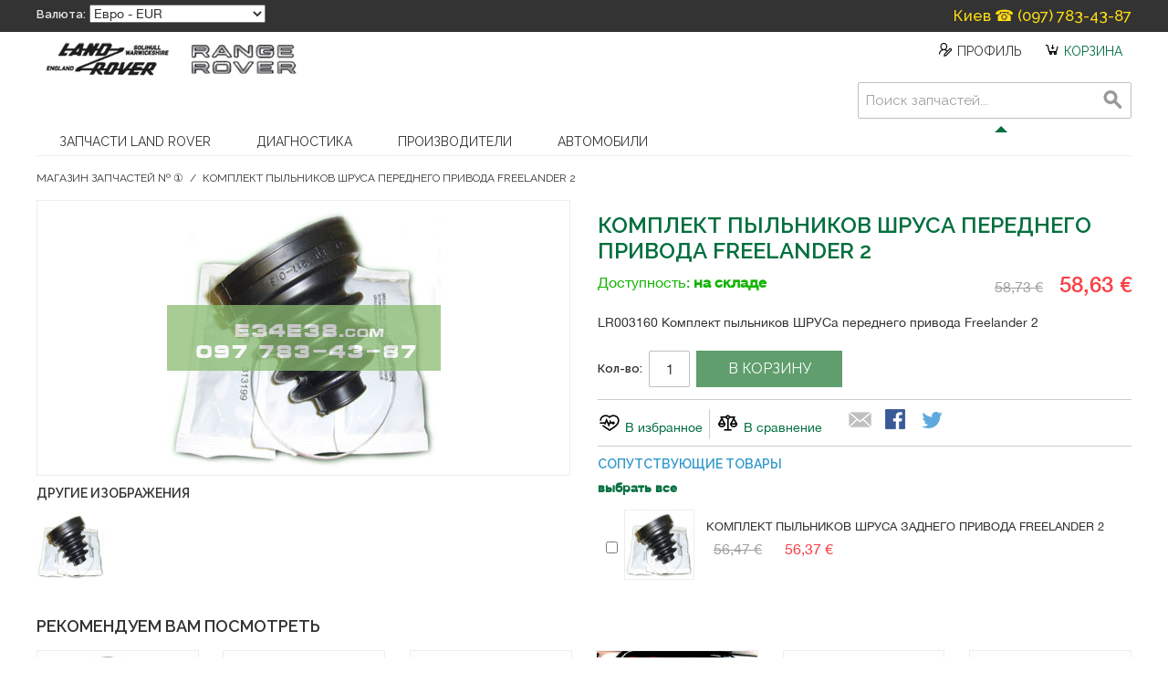

--- FILE ---
content_type: text/html; charset=UTF-8
request_url: https://shop.e34e38.com/lr003160-komplekt-pylnikov-shrusa-perednego-privoda-freelander-2.html
body_size: 19172
content:

<!DOCTYPE html>

<!--[if lt IE 7 ]> <html lang="ru" id="top" class="no-js ie6"> <![endif]-->
<!--[if IE 7 ]>    <html lang="ru" id="top" class="no-js ie7"> <![endif]-->
<!--[if IE 8 ]>    <html lang="ru" id="top" class="no-js ie8"> <![endif]-->
<!--[if IE 9 ]>    <html lang="ru" id="top" class="no-js ie9"> <![endif]-->
<!--[if (gt IE 9)|!(IE)]><!--> <html lang="ru" id="top" class="no-js"> <!--<![endif]-->

<head>
<meta http-equiv="Content-Type" content="text/html; charset=utf-8" />
<title>LR003160 Комплект пыльников ШРУСа переднего привода Freelander 2 Land Rover, Киев, Украина</title>
<meta name="description" content="Комплект пыльников ШРУСа LR003160 для переднего привода Freelander 2" />
<meta name="keywords" content="LR003160, LR003160G, LR003160 Комплект пыльников ШРУСа Freelander 2, LR003160 Комплект пыльников ШРУСа переднего привода Freelander 2" />
<meta name="robots" content="INDEX,FOLLOW" />
<link rel="icon" href="https://shop.e34e38.com/media/favicon/default/favicon.png" type="image/x-icon" />
<link rel="shortcut icon" href="https://shop.e34e38.com/media/favicon/default/favicon.png" type="image/x-icon" />
<!--[if lt IE 7]>
<script type="text/javascript">
//<![CDATA[
    var BLANK_URL = 'https://shop.e34e38.com/js/blank.html';
    var BLANK_IMG = 'https://shop.e34e38.com/js/spacer.gif';
//]]>
</script>
<![endif]-->
<script src="https://cdnjs.cloudflare.com/ajax/libs/jquery/1.12.4/jquery.min.js"></script>
<link rel="stylesheet" type="text/css" href="https://shop.e34e38.com/media/css_secure/e03e76304c8adb574cd6f0a91c50706d.css" />
<link rel="stylesheet" type="text/css" href="https://shop.e34e38.com/media/css_secure/6f1c19535740091438d28c5bbc09bdd8.css" media="all" />
<script type="text/javascript" src="https://shop.e34e38.com/js/prototype/prototype.js"></script>
<script type="text/javascript" src="https://shop.e34e38.com/js/lib/jquery/noconflict.js"></script>
<script type="text/javascript" src="https://shop.e34e38.com/js/lib/ccard.js"></script>
<script type="text/javascript" src="https://shop.e34e38.com/js/prototype/validation.js"></script>
<script type="text/javascript" src="https://shop.e34e38.com/js/scriptaculous/builder.js"></script>
<script type="text/javascript" src="https://shop.e34e38.com/js/scriptaculous/effects.js"></script>
<script type="text/javascript" src="https://shop.e34e38.com/js/scriptaculous/dragdrop.js"></script>
<script type="text/javascript" src="https://shop.e34e38.com/js/scriptaculous/controls.js"></script>
<script type="text/javascript" src="https://shop.e34e38.com/js/scriptaculous/slider.js"></script>
<script type="text/javascript" src="https://shop.e34e38.com/js/varien/js.js"></script>
<script type="text/javascript" src="https://shop.e34e38.com/js/varien/form.js"></script>
<script type="text/javascript" src="https://shop.e34e38.com/js/mage/translate.js"></script>
<script type="text/javascript" src="https://shop.e34e38.com/js/mage/cookies.js"></script>
<script type="text/javascript" src="https://shop.e34e38.com/js/solarium/autocomplete.js"></script>
<script type="text/javascript" src="https://shop.e34e38.com/js/varien/product.js"></script>
<script type="text/javascript" src="https://shop.e34e38.com/js/varien/product_options.js"></script>
<script type="text/javascript" src="https://shop.e34e38.com/js/varien/configurable.js"></script>
<script type="text/javascript" src="https://shop.e34e38.com/js/calendar/calendar.js"></script>
<script type="text/javascript" src="https://shop.e34e38.com/js/calendar/calendar-setup.js"></script>
<script type="text/javascript" src="https://shop.e34e38.com/skin/frontend/e34e38/landrover/js/lib/modernizr.custom.min.js"></script>
<script type="text/javascript" src="https://shop.e34e38.com/skin/frontend/e34e38/landrover/js/lib/selectivizr.js"></script>
<script type="text/javascript" src="https://shop.e34e38.com/skin/frontend/e34e38/landrover/js/lib/matchMedia.js"></script>
<script type="text/javascript" src="https://shop.e34e38.com/skin/frontend/e34e38/landrover/js/lib/matchMedia.addListener.js"></script>
<script type="text/javascript" src="https://shop.e34e38.com/skin/frontend/e34e38/landrover/js/lib/enquire.js"></script>
<script type="text/javascript" src="https://shop.e34e38.com/skin/frontend/e34e38/landrover/js/app.js"></script>
<script type="text/javascript" src="https://shop.e34e38.com/skin/frontend/e34e38/landrover/js/lib/jquery.cycle2.min.js"></script>
<script type="text/javascript" src="https://shop.e34e38.com/skin/frontend/e34e38/landrover/js/lib/jquery.cycle2.swipe.min.js"></script>
<script type="text/javascript" src="https://shop.e34e38.com/skin/frontend/e34e38/landrover/js/slideshow.js"></script>
<script type="text/javascript" src="https://shop.e34e38.com/skin/frontend/e34e38/landrover/js/lib/imagesloaded.js"></script>
<script type="text/javascript" src="https://shop.e34e38.com/skin/frontend/e34e38/landrover/js/minicart.js"></script>
<script type="text/javascript" src="https://shop.e34e38.com/skin/frontend/e34e38/landrover/js/lib/elevatezoom/jquery.elevateZoom-3.0.8.min.js"></script>
<link rel="stylesheet" href="//fonts.googleapis.com/css?family=Raleway:300,400,500,600" />
<link rel="stylesheet" href="//fonts.googleapis.com/css?family=Open+Sans:300,400,600,700&subset=cyrillic" />
<link href="https://shop.e34e38.com/land-rover-blog/rss/index/store_id/1/" title="Блог о Land Rover" rel="alternate" type="application/rss+xml" />
<link rel="canonical" href="https://shop.e34e38.com/lr003160-komplekt-pylnikov-shrusa-perednego-privoda-freelander-2.html" />
<!--[if  (lte IE 8) & (!IEMobile)]>
<link rel="stylesheet" type="text/css" href="https://shop.e34e38.com/media/css_secure/2f397543591539555d653e388cb28285.css" media="all" />
<![endif]-->
<!--[if (gte IE 9) | (IEMobile)]><!-->
<link rel="stylesheet" type="text/css" href="https://shop.e34e38.com/media/css_secure/9b24e0541f11b8913618167c3d266329.css" media="all" />
<!--<![endif]-->

<script type="text/javascript">
//<![CDATA[
Mage.Cookies.path     = '/';
Mage.Cookies.domain   = '.shop.e34e38.com';
//]]>
</script>
<meta name="viewport" content="initial-scale=1.0, width=device-width" />

<script type="text/javascript">
//<![CDATA[
optionalZipCountries = ["HK","IE","MO","PA","UA"];
//]]>
</script>
    <script type="text/javascript">
        /** start opt-out */
        var gaProperty = 'UA-7129238-1';
        var disableStr = 'ga-disable-' + gaProperty;
        if (document.cookie.indexOf(disableStr + '=true') > -1) { window[disableStr] = true;
        }
        function gaOptout() {
        document.cookie = disableStr + '=true; expires=Thu, 31 Dec 2099 23:59:59 UTC; path=/';
        window[disableStr] = true; }
        /** end opt-out */
        (function(i,s,o,g,r,a,m){i['GoogleAnalyticsObject']=r;i[r]=i[r]||function(){
            (i[r].q=i[r].q||[]).push(arguments)},i[r].l=1*new Date();a=s.createElement(o),
            m=s.getElementsByTagName(o)[0];a.async=1;a.src=g;m.parentNode.insertBefore(a,m)
        })(window,document,'script','//www.google-analytics.com/analytics.js','ga');

        ga('create', 'UA-7129238-1', 'shop.e34e38.com');
        ga('set', 'anonymizeIp', false);
                ga('require', 'displayfeatures');
                                                                                        ga('send', 'pageview');
                    </script>
    <script type="text/javascript">//<![CDATA[
        var Translator = new Translate({"HTML tags are not allowed":"\u0422\u0435\u0433\u0438 HTML \u0437\u0430\u043f\u0440\u0435\u0449\u0435\u043d\u044b","Please select an option.":"\u041f\u043e\u0436\u0430\u043b\u0443\u0439\u0441\u0442\u0430, \u0432\u044b\u0431\u0435\u0440\u0438\u0442\u0435 \u043e\u0434\u0438\u043d \u0432\u0430\u0440\u0438\u0430\u043d\u0442.","This is a required field.":"\u042d\u0442\u043e \u043f\u043e\u043b\u0435 \u043e\u0431\u044f\u0437\u0430\u0442\u0435\u043b\u044c\u043d\u043e \u0434\u043b\u044f \u0437\u0430\u043f\u043e\u043b\u043d\u0435\u043d\u0438\u044f.","Please enter a valid number in this field.":"\u041f\u043e\u0436\u0430\u043b\u0443\u0439\u0441\u0442\u0430, \u0432\u0432\u0435\u0434\u0438\u0442\u0435 \u0432 \u044d\u0442\u043e \u043f\u043e\u043b\u0435 \u043f\u0440\u0430\u0432\u0438\u043b\u044c\u043d\u043e\u0435 \u0447\u0438\u0441\u043b\u043e.","The value is not within the specified range.":"\u0417\u043d\u0430\u0447\u0435\u043d\u0438\u0435 \u043d\u0435 \u0432\u0445\u043e\u0434\u0438\u0442 \u0432 \u0443\u043a\u0430\u0437\u0430\u043d\u043d\u044b\u0439 \u0434\u0438\u0430\u043f\u0430\u0437\u043e\u043d.","Please use numbers only in this field. Please avoid spaces or other characters such as dots or commas.":"\u041f\u043e\u0436\u0430\u043b\u0443\u0439\u0441\u0442\u0430, \u0438\u0441\u043f\u043e\u043b\u044c\u0437\u0443\u0439\u0442\u0435 \u0432 \u044d\u0442\u043e\u043c \u043f\u043e\u043b\u0435 \u0442\u043e\u043b\u044c\u043a\u043e \u0446\u0438\u0444\u0440\u044b. \u0418\u0437\u0431\u0435\u0433\u0430\u0439\u0442\u0435 \u043f\u0440\u043e\u0431\u0435\u043b\u043e\u0432 \u0438\u043b\u0438 \u0434\u0440\u0443\u0433\u0438\u0445 \u0441\u0438\u043c\u0432\u043e\u043b\u043e\u0432, \u043d\u0430\u043f\u043e\u0434\u043e\u0431\u0438\u0435 \u0442\u043e\u0447\u0435\u043a \u0438 \u0437\u0430\u043f\u044f\u0442\u044b\u0445.","Please use letters only (a-z or A-Z) in this field.":"\u041f\u043e\u0436\u0430\u043b\u0443\u0439\u0441\u0442\u0430, \u0438\u0441\u043f\u043e\u043b\u044c\u0437\u0443\u0439\u0442\u0435 \u0432 \u044d\u0442\u043e\u043c \u043f\u043e\u043b\u0435 \u0442\u043e\u043b\u044c\u043a\u043e \u0431\u0443\u043a\u0432\u044b (a-z \u0438\u043b\u0438 A-Z).","Please use only letters (a-z), numbers (0-9) or underscore(_) in this field, first character should be a letter.":"\u041f\u043e\u0436\u0430\u043b\u0443\u0439\u0441\u0442\u0430, \u0438\u0441\u043f\u043e\u043b\u044c\u0437\u0443\u0439\u0442\u0435 \u0432 \u044d\u0442\u043e\u043c \u043f\u043e\u043b\u0435 \u0442\u043e\u043b\u044c\u043a\u043e \u0431\u0443\u043a\u0432\u044b (a-z), \u0446\u0438\u0444\u0440\u044b (0-9) \u0438\u043b\u0438 \u043f\u043e\u0434\u0447\u0451\u0440\u043a\u0438\u0432\u0430\u043d\u0438\u044f(_). \u041f\u0435\u0440\u0432\u044b\u0439 \u0441\u0438\u043c\u0432\u043e\u043b \u0434\u043e\u043b\u0436\u0435\u043d \u0431\u044b\u0442\u044c \u0431\u0443\u043a\u0432\u043e\u0439.","Please use only letters (a-z or A-Z) or numbers (0-9) only in this field. No spaces or other characters are allowed.":"\u041f\u043e\u0436\u0430\u043b\u0443\u0439\u0441\u0442\u0430, \u0438\u0441\u043f\u043e\u043b\u044c\u0437\u0443\u0439\u0442\u0435 \u0432 \u044d\u0442\u043e\u043c \u043f\u043e\u043b\u0435 \u0442\u043e\u043b\u044c\u043a\u043e \u0431\u0443\u043a\u0432\u044b (a-z \u0438\u043b\u0438 A-Z) \u0438\u043b\u0438 \u0446\u0438\u0444\u0440\u044b (0-9). \u041f\u0440\u043e\u0431\u0435\u043b\u044b \u0438 \u0434\u0440\u0443\u0433\u0438\u0435 \u0441\u0438\u043c\u0432\u043e\u043b\u044b \u0437\u0430\u043f\u0440\u0435\u0449\u0435\u043d\u044b.","Please use only letters (a-z or A-Z) or numbers (0-9) or spaces and # only in this field.":"\u041f\u043e\u0436\u0430\u043b\u0443\u0439\u0441\u0442\u0430, \u0438\u0441\u043f\u043e\u043b\u044c\u0437\u0443\u0439\u0442\u0435 \u0432 \u044d\u0442\u043e\u043c \u043f\u043e\u043b\u0435 \u0442\u043e\u043b\u044c\u043a\u043e \u0431\u0443\u043a\u0432\u044b (a-z \u0438\u043b\u0438 A-Z), \u0446\u0438\u0444\u0440\u044b (0-9), \u043f\u0440\u043e\u0431\u0435\u043b\u044b \u0438\u043b\u0438 #.","Please enter a valid phone number. For example (123) 456-7890 or 123-456-7890.":"\u041f\u043e\u0436\u0430\u043b\u0443\u0439\u0441\u0442\u0430, \u0432\u0432\u0435\u0434\u0438\u0442\u0435 \u043f\u0440\u0430\u0432\u0438\u043b\u044c\u043d\u044b\u0439 \u0442\u0435\u043b\u0435\u0444\u043e\u043d\u043d\u044b\u0439 \u043d\u043e\u043c\u0435\u0440. \u041d\u0430\u043f\u0440\u0438\u043c\u0435\u0440, (123) 456-7890 \u0438\u043b\u0438 123-456-7890.","Please enter a valid fax number. For example (123) 456-7890 or 123-456-7890.":"\u041f\u043e\u0436\u0430\u043b\u0443\u0439\u0441\u0442\u0430, \u0432\u0432\u0435\u0434\u0438\u0442\u0435 \u043f\u0440\u0430\u0432\u0438\u043b\u044c\u043d\u044b\u0439 \u043d\u043e\u043c\u0435\u0440 \u0444\u0430\u043a\u0441\u0430. \u041d\u0430\u043f\u0440\u0438\u043c\u0435\u0440, (123) 456-7890 \u0438\u043b\u0438 123-456-7890.","Please enter a valid date.":"\u041f\u043e\u0436\u0430\u043b\u0443\u0439\u0441\u0442\u0430, \u0432\u0432\u0435\u0434\u0438\u0442\u0435 \u043f\u0440\u0430\u0432\u0438\u043b\u044c\u043d\u0443\u044e \u0434\u0430\u0442\u0443.","The From Date value should be less than or equal to the To Date value.":"\u0417\u043d\u0430\u0447\u0435\u043d\u0438\u0435 \u043f\u043e\u043b\u044f \u0421 \u0434\u0430\u0442\u044b \u0434\u043e\u043b\u0436\u043d\u043e \u0431\u044b\u0442\u044c \u043c\u0435\u043d\u044c\u0448\u0435 \u0438\u043b\u0438 \u0440\u0430\u0432\u043d\u044b\u043c \u0437\u043d\u0430\u0447\u0435\u043d\u0438\u044e \u043f\u043e\u043b\u044f \u041f\u043e \u0434\u0430\u0442\u0443","Please enter a valid email address. For example johndoe@domain.com.":"\u041f\u043e\u0436\u0430\u043b\u0443\u0439\u0441\u0442\u0430, \u0432\u0432\u0435\u0434\u0438\u0442\u0435 \u043f\u0440\u0430\u0432\u0438\u043b\u044c\u043d\u044b\u0439 email. \u041d\u0430\u043f\u0440\u0438\u043c\u0435\u0440, ivanivanov@domain.com.","Please use only visible characters and spaces.":"\u041f\u043e\u0436\u0430\u043b\u0443\u0439\u0441\u0442\u0430, \u0438\u0441\u043f\u043e\u043b\u044c\u0437\u0443\u0439\u0442\u0435 \u0442\u043e\u043b\u044c\u043a\u043e \u0432\u0438\u0434\u0438\u043c\u044b\u0435 \u0441\u0438\u043c\u0432\u043e\u043b\u044b \u0438 \u043f\u0440\u043e\u0431\u0435\u043b\u044b.","Please enter 7 or more characters. Password should contain both numeric and alphabetic characters.":"\u041f\u043e\u0436\u0430\u043b\u0443\u0439\u0441\u0442\u0430, \u0432\u0432\u0435\u0434\u0438\u0442\u0435 6 \u0438\u043b\u0438 \u0431\u043e\u043b\u0435\u0435 \u0441\u0438\u043c\u0432\u043e\u043b\u043e\u0432. \u041f\u0430\u0440\u043e\u043b\u044c \u0434\u043e\u043b\u0436\u0435\u043d \u0441\u043e\u0434\u0435\u0440\u0436\u0430\u0442\u044c \u043a\u0430\u043a \u0431\u0443\u043a\u0432\u044b, \u0442\u0430\u043a \u0438 \u0446\u0438\u0444\u0440\u044b.","Please make sure your passwords match.":"\u041f\u043e\u0436\u0430\u043b\u0443\u0439\u0441\u0442\u0430 \u0443\u0431\u0435\u0434\u0438\u0442\u0435\u0441\u044c, \u0447\u0442\u043e \u0432\u0430\u0448\u0438 \u043f\u0430\u0440\u043e\u043b\u0438 \u0441\u043e\u0432\u043f\u0430\u0434\u0430\u044e\u0442.","Please enter a valid URL. Protocol is required (http:\/\/, https:\/\/ or ftp:\/\/)":"\u041f\u043e\u0436\u0430\u043b\u0443\u0439\u0441\u0442\u0430, \u0432\u0432\u0435\u0434\u0438\u0442\u0435 \u043f\u0440\u0430\u0432\u0438\u043b\u044c\u043d\u044b\u0439 \u0430\u0434\u0440\u0435\u0441. \u041d\u0435 \u0437\u0430\u0431\u0443\u0434\u044c\u0442\u0435 \u0443\u043a\u0430\u0437\u0430\u0442\u044c \u043f\u0440\u043e\u0442\u043e\u043a\u043e\u043b (http:\/\/, https:\/\/ \u0438\u043b\u0438 ftp:\/\/)","Please enter a valid URL. For example http:\/\/www.example.com or www.example.com":"\u041f\u043e\u0436\u0430\u043b\u0443\u0439\u0441\u0442\u0430, \u0432\u0432\u0435\u0434\u0438\u0442\u0435 \u043f\u0440\u0430\u0432\u0438\u043b\u044c\u043d\u044b\u0439 \u0430\u0434\u0440\u0435\u0441. \u041d\u0430\u043f\u0440\u0438\u043c\u0435\u0440, http:\/\/www.example.com \u0438\u043b\u0438 www.example.com","Please enter a valid URL Key. For example \"example-page\", \"example-page.html\" or \"anotherlevel\/example-page\".":"\u041f\u043e\u0436\u0430\u043b\u0443\u0439\u0441\u0442\u0430, \u0432\u0432\u0435\u0434\u0438\u0442\u0435 \u043f\u0440\u0430\u0432\u0438\u043b\u044c\u043d\u044b URL Key. \u041d\u0430\u043f\u0440\u0438\u043c\u0435\u0440, \"example-page\", \"example-page.html\" \u0438\u043b\u0438 \"anotherlevel\/example-page\".","Please enter a valid XML-identifier. For example something_1, block5, id-4.":"\u041f\u043e\u0436\u0430\u043b\u0443\u0439\u0441\u0442\u0430, \u0432\u0432\u0435\u0434\u0438\u0442\u0435 \u043f\u0440\u0430\u0432\u0438\u043b\u044c\u043d\u044b\u0439 XML-\u0438\u0434\u0435\u043d\u0442\u0438\u0444\u0438\u043a\u0430\u0442\u043e\u0440. \u041d\u0430\u043f\u0440\u0438\u043c\u0435\u0440, something_1, block5, id-4.","Please enter a valid social security number. For example 123-45-6789.":"\u041f\u043e\u0436\u0430\u043b\u0443\u0439\u0441\u0442\u0430, \u0432\u0432\u0435\u0434\u0438\u0442\u0435 \u043f\u0440\u0430\u0432\u0438\u043b\u044c\u043d\u044b\u0439 \u043d\u043e\u043c\u0435\u0440 \u0441\u043e\u0446\u0438\u0430\u043b\u044c\u043d\u043e\u0433\u043e \u0441\u0442\u0440\u0430\u0445\u043e\u0432\u0430\u043d\u0438\u044f. \u041d\u0430\u043f\u0440\u0438\u043c\u0435\u0440, 123-45-6789.","Please enter a valid zip code. For example 90602 or 90602-1234.":"\u041f\u043e\u0436\u0430\u043b\u0443\u0439\u0441\u0442\u0430, \u0432\u0432\u0435\u0434\u0438\u0442\u0435 \u043f\u0440\u0430\u0432\u0438\u043b\u044c\u043d\u044b\u0439 \u043f\u043e\u0447\u0442\u043e\u0432\u044b\u0439 \u0438\u043d\u0434\u0435\u043a\u0441. \u041d\u0430\u043f\u0440\u0438\u043c\u0435\u0440, 9060 \u0438\u043b\u0438 90602-1234.","Please enter a valid zip code.":"\u041f\u043e\u0436\u0430\u043b\u0443\u0439\u0441\u0442\u0430, \u0432\u0432\u0435\u0434\u0438\u0442\u0435 \u043f\u0440\u0430\u0432\u0438\u043b\u044c\u043d\u044b\u0439 \u043f\u043e\u0447\u0442\u043e\u0432\u044b\u0439 \u0438\u043d\u0434\u0435\u043a\u0441.","Please use this date format: dd\/mm\/yyyy. For example 17\/03\/2006 for the 17th of March, 2006.":"\u041f\u043e\u0436\u0430\u043b\u0443\u0439\u0441\u0442\u0430, \u0438\u0441\u043f\u043e\u043b\u044c\u0437\u0443\u0439\u0442\u0435 \u0434\u043b\u044f \u0434\u0430\u0442\u044b \u0444\u043e\u0440\u043c\u0430\u0442: dd\/mm\/yyyy. \u041d\u0430\u043f\u0440\u0438\u043c\u0435\u0440, 17\/03\/2006 \u0434\u043b\u044f 17-\u0433\u043e \u043c\u0430\u0440\u0442\u0430 2006 \u0433\u043e\u0434\u0430.","Please enter a valid $ amount. For example $100.00.":"\u041f\u043e\u0436\u0430\u043b\u0443\u0439\u0441\u0442\u0430, \u0432\u0432\u0435\u0434\u0438\u0442\u0435 \u043f\u0440\u0430\u0432\u0438\u043b\u044c\u043d\u0443\u044e \u0434\u0435\u043d\u0435\u0436\u043d\u0443\u044e \u0432\u0435\u043b\u0438\u0447\u0438\u043d\u0443. \u041d\u0430\u043f\u0440\u0438\u043c\u0435\u0440, $100.00.","Please select one of the above options.":"\u041f\u043e\u0436\u0430\u043b\u0443\u0439\u0441\u0442\u0430, \u0432\u044b\u0431\u0435\u0440\u0438\u0442\u0435 \u043e\u0434\u0438\u043d \u0438\u0437 \u0432\u044b\u0448\u0435\u0443\u043a\u0430\u0437\u0430\u043d\u043d\u044b\u0445 \u0432\u0430\u0440\u0438\u0430\u043d\u0442\u043e\u0432.","Please select one of the options.":"\u041f\u043e\u0436\u0430\u043b\u0443\u0439\u0441\u0442\u0430, \u0432\u044b\u0431\u0435\u0440\u0438\u0442\u0435 \u043e\u0434\u0438\u043d \u0438\u0437 \u0432\u0430\u0440\u0438\u0430\u043d\u0442\u043e\u0432.","Please select State\/Province.":"\u041f\u043e\u0436\u0430\u043b\u0443\u0439\u0441\u0442\u0430, \u0432\u044b\u0431\u0435\u0440\u0438\u0442\u0435 \u0448\u0442\u0430\u0442\/\u043f\u0440\u043e\u0432\u0438\u043d\u0446\u0438\u044e.","Please enter a number greater than 0 in this field.":"\u041f\u043e\u0436\u0430\u043b\u0443\u0439\u0441\u0442\u0430, \u0432\u0432\u0435\u0434\u0438\u0442\u0435 \u0432 \u044d\u0442\u043e \u043f\u043e\u043b\u0435 \u0447\u0438\u0441\u043b\u043e \u0431\u043e\u043b\u044c\u0448\u0435 0.","Please enter a number 0 or greater in this field.":"\u041f\u043e\u0436\u0430\u043b\u0443\u0439\u0441\u0442\u0430, \u0432\u0432\u0435\u0434\u0438\u0442\u0435 \u0432 \u044d\u0442\u043e \u043f\u043e\u043b\u0435 \u0447\u0438\u0441\u043b\u043e \u043d\u0435 \u043c\u0435\u043d\u044c\u0448\u0435 0.","Please enter a valid credit card number.":"\u041f\u043e\u0436\u0430\u043b\u0443\u0439\u0441\u0442\u0430, \u0432\u0432\u0435\u0434\u0438\u0442\u0435 \u043f\u0440\u0430\u0432\u0438\u043b\u044c\u043d\u044b\u0439 \u043d\u043e\u043c\u0435\u0440 \u043a\u0440\u0435\u0434\u0438\u0442\u043d\u043e\u0439 \u043a\u0430\u0440\u0442\u044b.","Credit card number does not match credit card type.":"\u041d\u043e\u043c\u0435\u0440 \u043a\u0440\u0435\u0434\u0438\u0442\u043d\u043e\u0439 \u043a\u0430\u0440\u0442\u044b \u043d\u0435 \u0441\u043e\u0432\u043f\u0430\u0434\u0430\u0435\u0442 \u0441 \u0442\u0438\u043f\u043e\u043c \u043a\u0430\u0440\u0442\u044b","Card type does not match credit card number.":"\u0422\u0438\u043f \u043a\u0430\u0440\u0442\u044b \u043d\u0435 \u0441\u043e\u0432\u043f\u0430\u0434\u0430\u0435\u0442 \u0441 \u043d\u043e\u043c\u0435\u0440\u043e\u043c \u043a\u0440\u0435\u0434\u0438\u0442\u043d\u043e\u0439 \u043a\u0430\u0440\u0442\u044b.","Incorrect credit card expiration date.":"\u041d\u0435\u0432\u0435\u0440\u043d\u0430\u044f \u0434\u0430\u0442\u0430 \u0438\u0441\u0442\u0435\u0447\u0435\u043d\u0438\u044f \u0441\u0440\u043e\u043a\u0430 \u0434\u0435\u0439\u0441\u0442\u0432\u0438\u044f \u0440\u0430\u0441\u0447\u0451\u0442\u043d\u043e\u0439 \u043a\u0430\u0440\u0442\u044b","Please enter a valid credit card verification number.":"\u041f\u043e\u0436\u0430\u043b\u0443\u0439\u0441\u0442\u0430, \u0432\u0432\u0435\u0434\u0438\u0442\u0435 \u043f\u0440\u0430\u0432\u0438\u043b\u044c\u043d\u044b\u0439 \u043f\u0440\u043e\u0432\u0435\u0440\u043e\u0447\u043d\u044b\u0439 \u043d\u043e\u043c\u0435\u0440 \u043a\u0440\u0435\u0434\u0438\u0442\u043d\u043e\u0439 \u043a\u0430\u0440\u0442\u044b.","Please use only letters (a-z or A-Z), numbers (0-9) or underscore(_) in this field, first character should be a letter.":"\u041f\u043e\u0436\u0430\u043b\u0443\u0439\u0441\u0442\u0430, \u0438\u0441\u043f\u043e\u043b\u044c\u0437\u0443\u0439\u0442\u0435 \u0432 \u044d\u0442\u043e\u043c \u043f\u043e\u043b\u0435 \u0442\u043e\u043b\u044c\u043a\u043e \u0431\u0443\u043a\u0432\u044b (a-z or A-Z), \u0446\u0438\u0444\u0440\u044b (0-9) \u0438\u043b\u0438 \u043f\u043e\u0434\u0447\u0451\u0440\u043a\u0438\u0432\u0430\u043d\u0438\u044f (_). \u041f\u0435\u0440\u0432\u044b\u0439 \u0441\u0438\u043c\u0432\u043e\u043b \u0434\u043e\u043b\u0436\u0435\u043d \u0431\u044b\u0442\u044c \u0431\u0443\u043a\u0432\u043e\u0439.","Please input a valid CSS-length. For example 100px or 77pt or 20em or .5ex or 50%.":"\u041f\u043e\u0436\u0430\u043b\u0443\u0439\u0441\u0442\u0430, \u0432\u0432\u0435\u0434\u0438\u0442\u0435 \u043f\u0440\u0430\u0432\u0438\u043b\u044c\u043d\u0443\u044e CSS - \u0434\u043b\u0438\u043d\u0443. \u041d\u0430\u043f\u0440\u0438\u043c\u0435\u0440, 100px \u0438\u043b\u0438 77pt \u0438\u043b\u0438 20em \u0438\u043b\u0438 .5ex \u0438\u043b\u0438 50%.","Text length does not satisfy specified text range.":"\u0414\u043b\u0438\u043d\u043d\u0430 \u0442\u0435\u043a\u0441\u0442\u0430 \u043d\u0435 \u0443\u0434\u043e\u0432\u043b\u0435\u0442\u0432\u043e\u0440\u044f\u0435\u0442 \u0443\u043a\u0430\u0437\u0430\u043d\u043d\u043e\u043c\u0443 \u0434\u0438\u0430\u043f\u0430\u0437\u043e\u043d\u0443 \u0442\u0435\u043a\u0441\u0442\u0430.","Please enter a number lower than 100.":"\u041f\u043e\u0436\u0430\u043b\u0443\u0439\u0441\u0442\u0430, \u0432\u0432\u0435\u0434\u0438\u0442\u0435 \u0447\u0438\u0441\u043b\u043e \u043c\u0435\u043d\u044c\u0448\u0435 100.","Please select a file":"\u041f\u043e\u0436\u0430\u043b\u0443\u0439\u0441\u0442\u0430, \u0432\u044b\u0431\u0435\u0440\u0438\u0442\u0435 \u0444\u0430\u0439\u043b","Please enter issue number or start date for switch\/solo card type.":"\u041f\u043e\u0436\u0430\u043b\u0443\u0439\u0441\u0442\u0430, \u0432\u0432\u0435\u0434\u0438\u0442\u0435 \u043d\u043e\u043c\u0435\u0440 \u0432\u043e\u043f\u0440\u043e\u0441\u0430 \u0438\u043b\u0438 \u0434\u0430\u0442\u0443 \u043d\u0430\u0447\u0430\u043b\u0430 \u0434\u043b\u044f \u0442\u0438\u043f\u0430 \u043a\u0430\u0440\u0442\u044b switch\/solo.","Please wait, loading...":"\u041f\u043e\u0436\u0430\u043b\u0443\u0439\u0441\u0442\u0430, \u043f\u043e\u0434\u043e\u0436\u0434\u0438\u0442\u0435, \u0438\u0434\u0435\u0442 \u0437\u0430\u0433\u0440\u0443\u0437\u043a\u0430...","This date is a required value.":"\u042d\u0442\u0430 \u0434\u0430\u0442\u0430 - \u043e\u0431\u044f\u0437\u0430\u0442\u0435\u043b\u044c\u043d\u043e\u0435 \u0437\u043d\u0430\u0447\u0435\u043d\u0438\u0435.","Please enter a valid day (1-%d).":"\u041f\u043e\u0436\u0430\u043b\u0443\u0439\u0441\u0442\u0430, \u0432\u0432\u0435\u0434\u0438\u0442\u0435 \u043f\u0440\u0430\u0432\u0438\u043b\u044c\u043d\u044b\u0439 \u0434\u0435\u043d\u044c (1-%d).","Please enter a valid month (1-12).":"\u041f\u043e\u0436\u0430\u043b\u0443\u0439\u0441\u0442\u0430, \u0432\u0432\u0435\u0434\u0438\u0442\u0435 \u043f\u0440\u0430\u0432\u0438\u043b\u044c\u043d\u044b\u0439 \u043c\u0435\u0441\u044f\u0446 (1-12).","Please enter a valid year (1900-%d).":"\u041f\u043e\u0436\u0430\u043b\u0443\u0439\u0441\u0442\u0430, \u0432\u0432\u0435\u0434\u0438\u0442\u0435 \u043f\u0440\u0430\u0432\u0438\u043b\u044c\u043d\u044b\u0439 \u0433\u043e\u0434 (1900-%d).","Please enter a valid full date":"\u041f\u043e\u0436\u0430\u043b\u0443\u0439\u0441\u0442\u0430, \u0432\u0432\u0435\u0434\u0438\u0442\u0435 \u043f\u0440\u0430\u0432\u0438\u043b\u044c\u043d\u0443\u044e \u043f\u043e\u043b\u043d\u0443\u044e \u0434\u0430\u0442\u0443.","Please enter a valid date between %s and %s":"\u041f\u043e\u0436\u0430\u043b\u0443\u0439\u0441\u0442\u0430, \u0432\u0432\u0435\u0434\u0438\u0442\u0435 \u043f\u0440\u0430\u0432\u0438\u043b\u044c\u043d\u0443\u044e \u0434\u0430\u0442\u0443 \u043c\u0435\u0436\u0434\u0443 %s \u0438 %s","Please enter a valid date equal to or greater than %s":"\u041f\u043e\u0436\u0430\u043b\u0443\u0439\u0441\u0442\u0430, \u0432\u0432\u0435\u0434\u0438\u0442\u0435 \u043f\u0440\u0430\u0432\u0438\u043b\u044c\u043d\u0443\u044e \u0434\u0430\u0442\u0443 \u0440\u0430\u0432\u043d\u0443\u044e \u0438\u043b\u0438 \u0431\u043e\u043b\u044c\u0448\u0435 \u0447\u0435\u043c %s","Please enter a valid date less than or equal to %s":"\u041f\u043e\u0436\u0430\u043b\u0443\u0439\u0441\u0442\u0430, \u0432\u0432\u0435\u0434\u0438\u0442\u0435 \u043f\u0440\u0430\u0432\u0438\u043b\u044c\u043d\u0443\u044e \u0434\u0430\u0442\u0443 \u0440\u0430\u0432\u043d\u0443\u044e \u0438\u043b\u0438 \u043c\u0435\u043d\u044c\u0448\u0435 \u0447\u0435\u043c %s","Complete":"\u0417\u0430\u0432\u0435\u0440\u0448\u0451\u043d","Add Products":"\u0414\u043e\u0431\u0430\u0432\u0438\u0442\u044c \u0442\u043e\u0432\u0430\u0440\u044b","Please choose to register or to checkout as a guest":"\u041f\u043e\u0436\u0430\u043b\u0443\u0439\u0441\u0442\u0430, \u0441\u0434\u0435\u043b\u0430\u0439\u0442\u0435 \u0432\u044b\u0431\u043e\u0440: \u0437\u0430\u0440\u0435\u0433\u0438\u0441\u0442\u0440\u0438\u0440\u043e\u0432\u0430\u0442\u044c\u0441\u044f \u0438\u043b\u0438 \u043e\u0444\u043e\u0440\u043c\u0438\u0442\u044c \u0437\u0430\u043a\u0430\u0437 \u0431\u0435\u0437 \u0440\u0435\u0433\u0438\u0441\u0442\u0440\u0430\u0446\u0438\u0438 \u043d\u0430 \u0441\u0430\u0439\u0442\u0435","Your order cannot be completed at this time as there is no shipping methods available for it. Please make necessary changes in your shipping address.":"\u0412\u0430\u0448 \u0437\u0430\u043a\u0430\u0437 \u043d\u0435 \u043c\u043e\u0436\u0435\u0442 \u0431\u044b\u0442\u044c \u0437\u0430\u0432\u0435\u0440\u0448\u0451\u043d \u0432 \u0434\u0430\u043d\u043d\u044b\u0439 \u043c\u043e\u043c\u0435\u043d\u0442, \u043f\u043e\u0441\u043a\u043e\u043b\u044c\u043a\u0443 \u0434\u043b\u044f \u043d\u0435\u0433\u043e \u043d\u0435\u0442 \u0434\u043e\u0441\u0442\u0443\u043f\u043d\u044b\u0445 \u043c\u0435\u0442\u043e\u0434\u043e\u0432 \u0434\u043e\u0441\u0442\u0430\u0432\u043a\u0438. \u041f\u043e\u0436\u0430\u043b\u0443\u0439\u0441\u0442\u0430, \u0432\u043d\u0435\u0441\u0438\u0442\u0435 \u043d\u0435\u043e\u0431\u0445\u043e\u0434\u0438\u043c\u044b\u0435 \u0438\u0437\u043c\u0435\u043d\u0435\u043d\u0438\u044f \u0432 \u0430\u0434\u0440\u0435\u0441 \u0434\u043e\u0441\u0442\u0430\u0432\u043a\u0438.","Please specify shipping method.":"\u041f\u043e\u0436\u0430\u043b\u0443\u0439\u0441\u0442\u0430, \u0443\u043a\u0430\u0436\u0438\u0442\u0435 \u0441\u043f\u043e\u0441\u043e\u0431 \u0434\u043e\u0441\u0442\u0430\u0432\u043a\u0438.","Your order cannot be completed at this time as there is no payment methods available for it.":"\u0412\u0430\u0448 \u0437\u0430\u043a\u0430\u0437 \u043d\u0435 \u043c\u043e\u0436\u0435\u0442 \u0431\u044b\u0442\u044c \u0437\u0430\u0432\u0435\u0440\u0448\u0451\u043d \u0432 \u0434\u0430\u043d\u043d\u044b\u0439 \u043c\u043e\u043c\u0435\u043d\u0442, \u043f\u043e\u0441\u043a\u043e\u043b\u044c\u043a\u0443 \u0434\u043b\u044f \u043d\u0435\u0433\u043e \u043d\u0435\u0442 \u0434\u043e\u0441\u0442\u0443\u043f\u043d\u044b\u0445 \u043c\u0435\u0442\u043e\u0434\u043e\u0432 \u043e\u043f\u043b\u0430\u0442\u044b.","Please specify payment method.":"\u041f\u043e\u0436\u0430\u043b\u0443\u0439\u0441\u0442\u0430, \u0443\u043a\u0430\u0436\u0438\u0442\u0435 \u0441\u043f\u043e\u0441\u043e\u0431 \u043e\u043f\u043b\u0430\u0442\u044b.","Add to Cart":"\u0412 \u041a\u043e\u0440\u0437\u0438\u043d\u0443","In Stock":"\u0415\u0441\u0442\u044c \u0432 \u043d\u0430\u043b\u0438\u0447\u0438\u0438","Out of Stock":"\u041d\u0435\u0442 \u0432 \u043d\u0430\u043b\u0438\u0447\u0438\u0438"});
        //]]></script><link rel="stylesheet" href="https://maxst.icons8.com/vue-static/landings/line-awesome/line-awesome/1.3.0/css/line-awesome.min.css"></head>
<body class=" catalog-product-view catalog-product-view product-lr003160-komplekt-pylnikov-shrusa-perednego-privoda-freelander-2">
<div class="wrapper">
        <div class="page">
        
<div class="header-language-background">
    <div class="header-language-container">
        <div class="store-language-container">
                    </div>

        <div class="currency-switcher">
    <label for="select-currency">Валюта:</label>
    <select id="select-currency" name="currency" title="Валюта" onchange="setLocation(this.value)">
                <option value="https://shop.e34e38.com/directory/currency/switch/currency/USD/uenc/aHR0cHM6Ly9zaG9wLmUzNGUzOC5jb20vbHIwMDMxNjAta29tcGxla3QtcHlsbmlrb3Ytc2hydXNhLXBlcmVkbmVnby1wcml2b2RhLWZyZWVsYW5kZXItMi5odG1s/">
            Доллар США - USD        </option>
            <option value="https://shop.e34e38.com/directory/currency/switch/currency/EUR/uenc/aHR0cHM6Ly9zaG9wLmUzNGUzOC5jb20vbHIwMDMxNjAta29tcGxla3QtcHlsbmlrb3Ytc2hydXNhLXBlcmVkbmVnby1wcml2b2RhLWZyZWVsYW5kZXItMi5odG1s/" selected="selected">
            Евро - EUR        </option>
            <option value="https://shop.e34e38.com/directory/currency/switch/currency/UAH/uenc/aHR0cHM6Ly9zaG9wLmUzNGUzOC5jb20vbHIwMDMxNjAta29tcGxla3QtcHlsbmlrb3Ytc2hydXNhLXBlcmVkbmVnby1wcml2b2RhLWZyZWVsYW5kZXItMi5odG1s/">
            Украинская гривна - UAH        </option>
        </select>
</div>

        <p class="welcome-msg">Киев ☎ (097) 783-43-87 </p>
    </div>
</div>

<header id="header" class="page-header">
    <div class="page-header-container">
        <a class="logo" href="https://shop.e34e38.com/">
            <img src="https://shop.e34e38.com/skin/frontend/e34e38/landrover/images/logo.gif" alt="запчасти Land Rover & Range Rover" class="large" />
            <img src="https://shop.e34e38.com/skin/frontend/e34e38/landrover/images/logo.gif" alt="запчасти Land Rover & Range Rover" class="small" />
        </a>

                <div class="store-language-container"></div>

        <!-- Skip Links -->

        <div class="skip-links">
            <a href="#header-nav" class="skip-link skip-nav">
                <span class="icon"></span>
                <span class="label">Каталог</span>
            </a>

            <a href="#header-search" class="skip-link skip-search">
                <span class="icon"></span>
                <span class="label">Поиск</span>
            </a>

            <div class="account-cart-wrapper">
                <a href="https://shop.e34e38.com/customer/account/" data-target-element="#header-account" class="skip-link skip-account">
                    <i class="la la-user-edit"></i>
                    <span class="label">Профиль</span>
                </a>

                <!-- Cart -->

                <div class="header-minicart">
                    

<a href="https://shop.e34e38.com/checkout/cart/" data-target-element="#header-cart" class="skip-link skip-cart  no-count">
    <i class="la la-cart-arrow-down"></i>
    <span class="label">Корзина</span>
    <span class="count">0</span>
</a>

<div id="header-cart" class="block block-cart skip-content">
    
<div id="minicart-error-message" class="minicart-message"></div>
<div id="minicart-success-message" class="minicart-message"></div>

<div class="minicart-wrapper">

    <p class="block-subtitle">
        Последние товары в заказе        <a class="close skip-link-close" href="#" title="Закрыть">&times;</a>
    </p>

                    <p class="empty">Ваша корзина пуста.</p>

    </div>
</div>
                </div>
            </div>


        </div>

        <!-- Navigation -->

        <div id="header-nav" class="skip-content">
            
    <nav id="nav">
        <ol class="nav-primary">
            <li  class="level0 nav-1 first parent"><a href="https://shop.e34e38.com/запчасти_Land_Rover.html" class="level0 has-children">запчасти Land Rover</a><ul class="level0"><li class="level1 view-all"><a class="level1" href="https://shop.e34e38.com/запчасти_Land_Rover.html">Просмотреть все запчасти Land Rover</a></li><li  class="level1 nav-1-1 first parent"><a href="https://shop.e34e38.com/запчасти_Land_Rover/planovoe-obslugivanie-land-rover.html" class="level1 has-children">Плановое обслуживание</a><ul class="level1"><li class="level2 view-all"><a class="level2" href="https://shop.e34e38.com/запчасти_Land_Rover/planovoe-obslugivanie-land-rover.html">Просмотреть все Плановое обслуживание</a></li><li  class="level2 nav-1-1-1 first parent"><a href="https://shop.e34e38.com/запчасти_Land_Rover/planovoe-obslugivanie-land-rover/rabochie-zhidkosti-land-rover.html" class="level2 has-children">Рабочие жидкости</a><ul class="level2"><li class="level3 view-all"><a class="level3" href="https://shop.e34e38.com/запчасти_Land_Rover/planovoe-obslugivanie-land-rover/rabochie-zhidkosti-land-rover.html">Просмотреть все Рабочие жидкости</a></li><li  class="level3 nav-1-1-1-1 first last"><a href="https://shop.e34e38.com/запчасти_Land_Rover/planovoe-obslugivanie-land-rover/rabochie-zhidkosti-land-rover/engine-oil.html" class="level3 ">Моторное масло</a></li></ul></li><li  class="level2 nav-1-1-2"><a href="https://shop.e34e38.com/запчасти_Land_Rover/planovoe-obslugivanie-land-rover/filtr-landrover.html" class="level2 ">Фильтры</a></li><li  class="level2 nav-1-1-3"><a href="https://shop.e34e38.com/запчасти_Land_Rover/planovoe-obslugivanie-land-rover/svechi-zajiganiya.html" class="level2 ">Свечи</a></li><li  class="level2 nav-1-1-4 last"><a href="https://shop.e34e38.com/запчасти_Land_Rover/planovoe-obslugivanie-land-rover/remkomplekty.html" class="level2 ">Ремкомплекты</a></li></ul></li><li  class="level1 nav-1-2 parent"><a href="https://shop.e34e38.com/запчасти_Land_Rover/landrover-fuel-system.html" class="level1 has-children">Топливная система</a><ul class="level1"><li class="level2 view-all"><a class="level2" href="https://shop.e34e38.com/запчасти_Land_Rover/landrover-fuel-system.html">Просмотреть все Топливная система</a></li><li  class="level2 nav-1-2-1 first"><a href="https://shop.e34e38.com/запчасти_Land_Rover/landrover-fuel-system/toplivnyj-nasos.html" class="level2 ">Топливный насос, ТНВД</a></li><li  class="level2 nav-1-2-2 last"><a href="https://shop.e34e38.com/запчасти_Land_Rover/landrover-fuel-system/forsunka.html" class="level2 ">Форсунка</a></li></ul></li><li  class="level1 nav-1-3 parent"><a href="https://shop.e34e38.com/запчасти_Land_Rover/podveska-land-rover.html" class="level1 has-children">Подвеска</a><ul class="level1"><li class="level2 view-all"><a class="level2" href="https://shop.e34e38.com/запчасти_Land_Rover/podveska-land-rover.html">Просмотреть все Подвеска</a></li><li  class="level2 nav-1-3-1 first"><a href="https://shop.e34e38.com/запчасти_Land_Rover/podveska-land-rover/land-rover-air-suspension.html" class="level2 ">Пневмоподвеска</a></li><li  class="level2 nav-1-3-2"><a href="https://shop.e34e38.com/запчасти_Land_Rover/podveska-land-rover/amortizatory-land-rover.html" class="level2 ">Амортизаторы</a></li><li  class="level2 nav-1-3-3"><a href="https://shop.e34e38.com/запчасти_Land_Rover/podveska-land-rover/landrover-coil-spring.html" class="level2 ">Пружины</a></li><li  class="level2 nav-1-3-4"><a href="https://shop.e34e38.com/запчасти_Land_Rover/podveska-land-rover/saylentbloki-land-rover.html" class="level2 ">Сайлентблоки</a></li><li  class="level2 nav-1-3-5"><a href="https://shop.e34e38.com/запчасти_Land_Rover/podveska-land-rover/land-rover-ball-joint.html" class="level2 ">Шаровые опоры</a></li><li  class="level2 nav-1-3-6"><a href="https://shop.e34e38.com/запчасти_Land_Rover/podveska-land-rover/axle-hub.html" class="level2 ">Ступица</a></li><li  class="level2 nav-1-3-7"><a href="https://shop.e34e38.com/запчасти_Land_Rover/podveska-land-rover/stabilizator-land-rover.html" class="level2 ">Стабилизатор</a></li><li  class="level2 nav-1-3-8"><a href="https://shop.e34e38.com/запчасти_Land_Rover/podveska-land-rover/Panhard_rod_parts.html" class="level2 ">Тяга панара</a></li><li  class="level2 nav-1-3-9 last"><a href="https://shop.e34e38.com/запчасти_Land_Rover/podveska-land-rover/Рычаг_подвески.html" class="level2 ">Рычаг подвески</a></li></ul></li><li  class="level1 nav-1-4 parent"><a href="https://shop.e34e38.com/запчасти_Land_Rover/tormoznaya-sistema.html" class="level1 has-children">Тормозная система</a><ul class="level1"><li class="level2 view-all"><a class="level2" href="https://shop.e34e38.com/запчасти_Land_Rover/tormoznaya-sistema.html">Просмотреть все Тормозная система</a></li><li  class="level2 nav-1-4-1 first"><a href="https://shop.e34e38.com/запчасти_Land_Rover/tormoznaya-sistema/tormoznie-diski-land-rover.html" class="level2 ">Тормозные диски</a></li><li  class="level2 nav-1-4-2"><a href="https://shop.e34e38.com/запчасти_Land_Rover/tormoznaya-sistema/tormoznie-kolodki-land-rover.html" class="level2 ">Тормозные колодки</a></li><li  class="level2 nav-1-4-3"><a href="https://shop.e34e38.com/запчасти_Land_Rover/tormoznaya-sistema/tormoznie-shlangi.html" class="level2 ">Тормозные шланги</a></li><li  class="level2 nav-1-4-4"><a href="https://shop.e34e38.com/запчасти_Land_Rover/tormoznaya-sistema/tormoznoy-support-land-rover.html" class="level2 ">Тормозной суппорт</a></li><li  class="level2 nav-1-4-5"><a href="https://shop.e34e38.com/запчасти_Land_Rover/tormoznaya-sistema/abs.html" class="level2 ">Антиблокировочная система</a></li><li  class="level2 nav-1-4-6 last"><a href="https://shop.e34e38.com/запчасти_Land_Rover/tormoznaya-sistema/handbrake.html" class="level2 ">Ручной тормоз</a></li></ul></li><li  class="level1 nav-1-5 parent"><a href="https://shop.e34e38.com/запчасти_Land_Rover/sistema-ohlajdeniya-land-rover.html" class="level1 has-children">Система охлаждения</a><ul class="level1"><li class="level2 view-all"><a class="level2" href="https://shop.e34e38.com/запчасти_Land_Rover/sistema-ohlajdeniya-land-rover.html">Просмотреть все Система охлаждения</a></li><li  class="level2 nav-1-5-1 first"><a href="https://shop.e34e38.com/запчасти_Land_Rover/sistema-ohlajdeniya-land-rover/termostat.html" class="level2 ">Термостат</a></li><li  class="level2 nav-1-5-2"><a href="https://shop.e34e38.com/запчасти_Land_Rover/sistema-ohlajdeniya-land-rover/radiator.html" class="level2 ">Радиатор</a></li><li  class="level2 nav-1-5-3"><a href="https://shop.e34e38.com/запчасти_Land_Rover/sistema-ohlajdeniya-land-rover/landrover-pump.html" class="level2 ">Помпа</a></li><li  class="level2 nav-1-5-4"><a href="https://shop.e34e38.com/запчасти_Land_Rover/sistema-ohlajdeniya-land-rover/HOSE.html" class="level2 ">Патрубок</a></li><li  class="level2 nav-1-5-5"><a href="https://shop.e34e38.com/запчасти_Land_Rover/sistema-ohlajdeniya-land-rover/land-rover-condicioner.html" class="level2 ">Кондиционер</a></li><li  class="level2 nav-1-5-6 last"><a href="https://shop.e34e38.com/запчасти_Land_Rover/sistema-ohlajdeniya-land-rover/Интеркулер.html" class="level2 ">Интеркулер</a></li></ul></li><li  class="level1 nav-1-6 parent"><a href="https://shop.e34e38.com/запчасти_Land_Rover/land-rover-transmission.html" class="level1 has-children">Трансмиссия</a><ul class="level1"><li class="level2 view-all"><a class="level2" href="https://shop.e34e38.com/запчасти_Land_Rover/land-rover-transmission.html">Просмотреть все Трансмиссия</a></li><li  class="level2 nav-1-6-1 first"><a href="https://shop.e34e38.com/запчасти_Land_Rover/land-rover-transmission/akpp.html" class="level2 ">Автоматическая КПП</a></li><li  class="level2 nav-1-6-2 parent"><a href="https://shop.e34e38.com/запчасти_Land_Rover/land-rover-transmission/landrover-gearbox.html" class="level2 has-children">Механическая КПП</a><ul class="level2"><li class="level3 view-all"><a class="level3" href="https://shop.e34e38.com/запчасти_Land_Rover/land-rover-transmission/landrover-gearbox.html">Просмотреть все Механическая КПП</a></li><li  class="level3 nav-1-6-2-1 first"><a href="https://shop.e34e38.com/запчасти_Land_Rover/land-rover-transmission/landrover-gearbox/LT77.html" class="level3 ">LT77</a></li><li  class="level3 nav-1-6-2-2"><a href="https://shop.e34e38.com/запчасти_Land_Rover/land-rover-transmission/landrover-gearbox/landrover_r380.html" class="level3 ">R380</a></li><li  class="level3 nav-1-6-2-3 last"><a href="https://shop.e34e38.com/запчасти_Land_Rover/land-rover-transmission/landrover-gearbox/getrag-mt82.html" class="level3 ">Getrag MT82</a></li></ul></li><li  class="level2 nav-1-6-3 parent"><a href="https://shop.e34e38.com/запчасти_Land_Rover/land-rover-transmission/razdatka.html" class="level2 has-children">Раздаточная коробка</a><ul class="level2"><li class="level3 view-all"><a class="level3" href="https://shop.e34e38.com/запчасти_Land_Rover/land-rover-transmission/razdatka.html">Просмотреть все Раздаточная коробка</a></li><li  class="level3 nav-1-6-3-1 first"><a href="https://shop.e34e38.com/запчасти_Land_Rover/land-rover-transmission/razdatka/landrover-lt230.html" class="level3 ">LT230</a></li><li  class="level3 nav-1-6-3-2 last"><a href="https://shop.e34e38.com/запчасти_Land_Rover/land-rover-transmission/razdatka/Borg_Warner.html" class="level3 ">Borg Warner</a></li></ul></li><li  class="level2 nav-1-6-4"><a href="https://shop.e34e38.com/запчасти_Land_Rover/land-rover-transmission/differential.html" class="level2 ">Дифференциал</a></li><li  class="level2 nav-1-6-5"><a href="https://shop.e34e38.com/запчасти_Land_Rover/land-rover-transmission/kardan.html" class="level2 ">Кардан</a></li><li  class="level2 nav-1-6-6 last parent"><a href="https://shop.e34e38.com/запчасти_Land_Rover/land-rover-transmission/Привод_колес.html" class="level2 has-children">Привод колес</a><ul class="level2"><li class="level3 view-all"><a class="level3" href="https://shop.e34e38.com/запчасти_Land_Rover/land-rover-transmission/Привод_колес.html">Просмотреть все Привод колес</a></li><li  class="level3 nav-1-6-6-1 first"><a href="https://shop.e34e38.com/запчасти_Land_Rover/land-rover-transmission/Привод_колес/Шарнир_равных_угловых_скоростей.html" class="level3 ">ШРУС</a></li><li  class="level3 nav-1-6-6-2 last"><a href="https://shop.e34e38.com/запчасти_Land_Rover/land-rover-transmission/Привод_колес/Полуось.html" class="level3 ">Полуось</a></li></ul></li></ul></li><li  class="level1 nav-1-7 parent"><a href="https://shop.e34e38.com/запчасти_Land_Rover/zapchasti-dlya-dvigatelya-land-rover.html" class="level1 has-children">детали Двигателя</a><ul class="level1"><li class="level2 view-all"><a class="level2" href="https://shop.e34e38.com/запчасти_Land_Rover/zapchasti-dlya-dvigatelya-land-rover.html">Просмотреть все детали Двигателя</a></li><li  class="level2 nav-1-7-1 first"><a href="https://shop.e34e38.com/запчасти_Land_Rover/zapchasti-dlya-dvigatelya-land-rover/prokladki.html" class="level2 ">Прокладки</a></li><li  class="level2 nav-1-7-2"><a href="https://shop.e34e38.com/запчасти_Land_Rover/zapchasti-dlya-dvigatelya-land-rover/grm-land-rover.html" class="level2 ">ГРМ</a></li><li  class="level2 nav-1-7-3"><a href="https://shop.e34e38.com/запчасти_Land_Rover/zapchasti-dlya-dvigatelya-land-rover/remni-roliki-land-rover.html" class="level2 ">Ремни и ролики</a></li><li  class="level2 nav-1-7-4"><a href="https://shop.e34e38.com/запчасти_Land_Rover/zapchasti-dlya-dvigatelya-land-rover/porshnevaya-group-land-rover.html" class="level2 ">Поршневая группа</a></li><li  class="level2 nav-1-7-5"><a href="https://shop.e34e38.com/запчасти_Land_Rover/zapchasti-dlya-dvigatelya-land-rover/gbc-landrover.html" class="level2 ">ГБЦ</a></li><li  class="level2 nav-1-7-6"><a href="https://shop.e34e38.com/запчасти_Land_Rover/zapchasti-dlya-dvigatelya-land-rover/turbo.html" class="level2 ">Турбокомпрессор</a></li><li  class="level2 nav-1-7-7"><a href="https://shop.e34e38.com/запчасти_Land_Rover/zapchasti-dlya-dvigatelya-land-rover/opory-i-podushki.html" class="level2 ">Опоры и подушки</a></li><li  class="level2 nav-1-7-8 last"><a href="https://shop.e34e38.com/запчасти_Land_Rover/zapchasti-dlya-dvigatelya-land-rover/Crankshaft.html" class="level2 ">Коленвал</a></li></ul></li><li  class="level1 nav-1-8 parent"><a href="https://shop.e34e38.com/запчасти_Land_Rover/stseplenie-land-rover.html" class="level1 has-children">Сцепление </a><ul class="level1"><li class="level2 view-all"><a class="level2" href="https://shop.e34e38.com/запчасти_Land_Rover/stseplenie-land-rover.html">Просмотреть все Сцепление </a></li><li  class="level2 nav-1-8-1 first"><a href="https://shop.e34e38.com/запчасти_Land_Rover/stseplenie-land-rover/vyzhimnoj-podshipnik-land-rover.html" class="level2 ">Выжимной подшипник</a></li><li  class="level2 nav-1-8-2"><a href="https://shop.e34e38.com/запчасти_Land_Rover/stseplenie-land-rover/korzina-sceplenija-land-rover.html" class="level2 ">Корзина сцепления</a></li><li  class="level2 nav-1-8-3"><a href="https://shop.e34e38.com/запчасти_Land_Rover/stseplenie-land-rover/flywheel.html" class="level2 ">Маховик</a></li><li  class="level2 nav-1-8-4 last"><a href="https://shop.e34e38.com/запчасти_Land_Rover/stseplenie-land-rover/CLUTCH_KIT.html" class="level2 ">Комплекты сцепления</a></li></ul></li><li  class="level1 nav-1-9 parent"><a href="https://shop.e34e38.com/запчасти_Land_Rover/aksessuary-land-rover.html" class="level1 has-children">аксессуары Land Rover</a><ul class="level1"><li class="level2 view-all"><a class="level2" href="https://shop.e34e38.com/запчасти_Land_Rover/aksessuary-land-rover.html">Просмотреть все аксессуары Land Rover</a></li><li  class="level2 nav-1-9-1 first parent"><a href="https://shop.e34e38.com/запчасти_Land_Rover/aksessuary-land-rover/exterior-accessories-land-rover.html" class="level2 has-children">Экстерьер</a><ul class="level2"><li class="level3 view-all"><a class="level3" href="https://shop.e34e38.com/запчасти_Land_Rover/aksessuary-land-rover/exterior-accessories-land-rover.html">Просмотреть все Экстерьер</a></li><li  class="level3 nav-1-9-1-1 first"><a href="https://shop.e34e38.com/запчасти_Land_Rover/aksessuary-land-rover/exterior-accessories-land-rover/mudflaps.html" class="level3 ">Брызговики</a></li><li  class="level3 nav-1-9-1-2"><a href="https://shop.e34e38.com/запчасти_Land_Rover/aksessuary-land-rover/exterior-accessories-land-rover/chequer-plate.html" class="level3 ">Chequer Plate</a></li><li  class="level3 nav-1-9-1-3"><a href="https://shop.e34e38.com/запчасти_Land_Rover/aksessuary-land-rover/exterior-accessories-land-rover/rasshiriteli-arok-landrover.html" class="level3 ">Расширители арок</a></li><li  class="level3 nav-1-9-1-4 last"><a href="https://shop.e34e38.com/запчасти_Land_Rover/aksessuary-land-rover/exterior-accessories-land-rover/landrover-side-and-rear-steps.html" class="level3 ">Пороги</a></li></ul></li><li  class="level2 nav-1-9-2"><a href="https://shop.e34e38.com/запчасти_Land_Rover/aksessuary-land-rover/kovriki-land-rover.html" class="level2 ">Ковры</a></li><li  class="level2 nav-1-9-3"><a href="https://shop.e34e38.com/запчасти_Land_Rover/aksessuary-land-rover/land-rover-interior-accessories.html" class="level2 ">Интерьер</a></li><li  class="level2 nav-1-9-4"><a href="https://shop.e34e38.com/запчасти_Land_Rover/aksessuary-land-rover/instrument-land-rover.html" class="level2 ">Инструмент</a></li><li  class="level2 nav-1-9-5 last"><a href="https://shop.e34e38.com/запчасти_Land_Rover/aksessuary-land-rover/range-rover-tow-bar.html" class="level2 ">Оборудование для буксировки</a></li></ul></li><li  class="level1 nav-1-10 parent"><a href="https://shop.e34e38.com/запчасти_Land_Rover/kuzovnie-zapchasti-land-rover.html" class="level1 has-children">Кузовные запчасти</a><ul class="level1"><li class="level2 view-all"><a class="level2" href="https://shop.e34e38.com/запчасти_Land_Rover/kuzovnie-zapchasti-land-rover.html">Просмотреть все Кузовные запчасти</a></li><li  class="level2 nav-1-10-1 first"><a href="https://shop.e34e38.com/запчасти_Land_Rover/kuzovnie-zapchasti-land-rover/body-doors-dveri.html" class="level2 ">Двери</a></li><li  class="level2 nav-1-10-2"><a href="https://shop.e34e38.com/запчасти_Land_Rover/kuzovnie-zapchasti-land-rover/land-rover-mirrors.html" class="level2 ">Зеркала</a></li><li  class="level2 nav-1-10-3"><a href="https://shop.e34e38.com/запчасти_Land_Rover/kuzovnie-zapchasti-land-rover/glass.html" class="level2 ">Стёкла</a></li><li  class="level2 nav-1-10-4"><a href="https://shop.e34e38.com/запчасти_Land_Rover/kuzovnie-zapchasti-land-rover/landrover-name-plate-decal.html" class="level2 ">Эмблемы и надписи</a></li><li  class="level2 nav-1-10-5"><a href="https://shop.e34e38.com/запчасти_Land_Rover/kuzovnie-zapchasti-land-rover/bumper.html" class="level2 ">Бампер</a></li><li  class="level2 nav-1-10-6"><a href="https://shop.e34e38.com/запчасти_Land_Rover/kuzovnie-zapchasti-land-rover/land-rover-bonnet.html" class="level2 ">Капот</a></li><li  class="level2 nav-1-10-7"><a href="https://shop.e34e38.com/запчасти_Land_Rover/kuzovnie-zapchasti-land-rover/krylja-landrover.html" class="level2 ">Крылья</a></li><li  class="level2 nav-1-10-8 last"><a href="https://shop.e34e38.com/запчасти_Land_Rover/kuzovnie-zapchasti-land-rover/Cubby_Box.html" class="level2 ">Cubby Box</a></li></ul></li><li  class="level1 nav-1-11 parent"><a href="https://shop.e34e38.com/запчасти_Land_Rover/rulevoe-upravlenie-land-rover.html" class="level1 has-children">Рулевое управление</a><ul class="level1"><li class="level2 view-all"><a class="level2" href="https://shop.e34e38.com/запчасти_Land_Rover/rulevoe-upravlenie-land-rover.html">Просмотреть все Рулевое управление</a></li><li  class="level2 nav-1-11-1 first"><a href="https://shop.e34e38.com/запчасти_Land_Rover/rulevoe-upravlenie-land-rover/povorotniy-kulak-land-rover.html" class="level2 ">Поворотный кулак</a></li><li  class="level2 nav-1-11-2"><a href="https://shop.e34e38.com/запчасти_Land_Rover/rulevoe-upravlenie-land-rover/gur-landrover.html" class="level2 ">ГУР</a></li><li  class="level2 nav-1-11-3"><a href="https://shop.e34e38.com/запчасти_Land_Rover/rulevoe-upravlenie-land-rover/rulevye-tjagi.html" class="level2 ">Рулевые тяги</a></li><li  class="level2 nav-1-11-4 last"><a href="https://shop.e34e38.com/запчасти_Land_Rover/rulevoe-upravlenie-land-rover/rulevoy-dempfer.html" class="level2 ">Рулевой демпфер</a></li></ul></li><li  class="level1 nav-1-12"><a href="https://shop.e34e38.com/запчасти_Land_Rover/Система_антикрена_ACE_Active_Cornering_Enhancement.html" class="level1 ">Система антикрена ACE</a></li><li  class="level1 nav-1-13 parent"><a href="https://shop.e34e38.com/запчасти_Land_Rover/vpusk-land-rover.html" class="level1 has-children">Система впуска</a><ul class="level1"><li class="level2 view-all"><a class="level2" href="https://shop.e34e38.com/запчасти_Land_Rover/vpusk-land-rover.html">Просмотреть все Система впуска</a></li><li  class="level2 nav-1-13-1 first last"><a href="https://shop.e34e38.com/запчасти_Land_Rover/vpusk-land-rover/air-filter.html" class="level2 ">Воздушный фильтр</a></li></ul></li><li  class="level1 nav-1-14 parent"><a href="https://shop.e34e38.com/запчасти_Land_Rover/land-rover-exhaust-system.html" class="level1 has-children">Выхлопная система</a><ul class="level1"><li class="level2 view-all"><a class="level2" href="https://shop.e34e38.com/запчасти_Land_Rover/land-rover-exhaust-system.html">Просмотреть все Выхлопная система</a></li><li  class="level2 nav-1-14-1 first"><a href="https://shop.e34e38.com/запчасти_Land_Rover/land-rover-exhaust-system/catalytic-converter.html" class="level2 ">Катализатор</a></li><li  class="level2 nav-1-14-2"><a href="https://shop.e34e38.com/запчасти_Land_Rover/land-rover-exhaust-system/exhaust-manifolds.html" class="level2 ">Выпускной коллектор</a></li><li  class="level2 nav-1-14-3"><a href="https://shop.e34e38.com/запчасти_Land_Rover/land-rover-exhaust-system/muffler.html" class="level2 ">Глушитель</a></li><li  class="level2 nav-1-14-4 last"><a href="https://shop.e34e38.com/запчасти_Land_Rover/land-rover-exhaust-system/oxygen-sensor.html" class="level2 ">Кислородный датчик</a></li></ul></li><li  class="level1 nav-1-15 parent"><a href="https://shop.e34e38.com/запчасти_Land_Rover/diski-i-rezina.html" class="level1 has-children">Колёсные диски и резина</a><ul class="level1"><li class="level2 view-all"><a class="level2" href="https://shop.e34e38.com/запчасти_Land_Rover/diski-i-rezina.html">Просмотреть все Колёсные диски и резина</a></li><li  class="level2 nav-1-15-1 first"><a href="https://shop.e34e38.com/запчасти_Land_Rover/diski-i-rezina/prostavki-landrover.html" class="level2 ">Проставки и адаптеры</a></li><li  class="level2 nav-1-15-2"><a href="https://shop.e34e38.com/запчасти_Land_Rover/diski-i-rezina/sistemy-kontrolya-davleniya-v-shinah.html" class="level2 ">Система контроля давления</a></li><li  class="level2 nav-1-15-3 last"><a href="https://shop.e34e38.com/запчасти_Land_Rover/diski-i-rezina/болты_гайки.html" class="level2 ">Гайки и болты</a></li></ul></li><li  class="level1 nav-1-16 parent"><a href="https://shop.e34e38.com/запчасти_Land_Rover/elektrika-land-rover.html" class="level1 has-children">Электрооборудование</a><ul class="level1"><li class="level2 view-all"><a class="level2" href="https://shop.e34e38.com/запчасти_Land_Rover/elektrika-land-rover.html">Просмотреть все Электрооборудование</a></li><li  class="level2 nav-1-16-1 first"><a href="https://shop.e34e38.com/запчасти_Land_Rover/elektrika-land-rover/land-rover-headlamp-light.html" class="level2 ">Оптика и фары</a></li><li  class="level2 nav-1-16-2"><a href="https://shop.e34e38.com/запчасти_Land_Rover/elektrika-land-rover/air-flow-sensor.html" class="level2 ">Расходомеры</a></li><li  class="level2 nav-1-16-3"><a href="https://shop.e34e38.com/запчасти_Land_Rover/elektrika-land-rover/air-bag-land-rover.html" class="level2 ">Подушка безопасности</a></li><li  class="level2 nav-1-16-4"><a href="https://shop.e34e38.com/запчасти_Land_Rover/elektrika-land-rover/parktronic.html" class="level2 ">Парктроник</a></li><li  class="level2 nav-1-16-5"><a href="https://shop.e34e38.com/запчасти_Land_Rover/elektrika-land-rover/oxygen-sensor.html" class="level2 ">Лябда зонд</a></li><li  class="level2 nav-1-16-6"><a href="https://shop.e34e38.com/запчасти_Land_Rover/elektrika-land-rover/landrover-instruments.html" class="level2 ">Приборы</a></li><li  class="level2 nav-1-16-7"><a href="https://shop.e34e38.com/запчасти_Land_Rover/elektrika-land-rover/Wiring_Harnesses_LandRover.html" class="level2 ">Проводка</a></li><li  class="level2 nav-1-16-8"><a href="https://shop.e34e38.com/запчасти_Land_Rover/elektrika-land-rover/generator.html" class="level2 ">Генератор</a></li><li  class="level2 nav-1-16-9"><a href="https://shop.e34e38.com/запчасти_Land_Rover/elektrika-land-rover/land_rover_starter.html" class="level2 ">Стартер</a></li><li  class="level2 nav-1-16-10"><a href="https://shop.e34e38.com/запчасти_Land_Rover/elektrika-land-rover/land-rover-alarm.html" class="level2 ">Сигнализация</a></li><li  class="level2 nav-1-16-11"><a href="https://shop.e34e38.com/запчасти_Land_Rover/elektrika-land-rover/Круиз-контроль.html" class="level2 ">Круиз-контроль</a></li><li  class="level2 nav-1-16-12 last"><a href="https://shop.e34e38.com/запчасти_Land_Rover/elektrika-land-rover/Electronic_Control_Unit.html" class="level2 ">Блок управления</a></li></ul></li><li  class="level1 nav-1-17"><a href="https://shop.e34e38.com/запчасти_Land_Rover/tehnicheskaja-literatura.html" class="level1 ">Техническая литература</a></li><li  class="level1 nav-1-18 parent"><a href="https://shop.e34e38.com/запчасти_Land_Rover/tuning-land-rover.html" class="level1 has-children">Тюнинг</a><ul class="level1"><li class="level2 view-all"><a class="level2" href="https://shop.e34e38.com/запчасти_Land_Rover/tuning-land-rover.html">Просмотреть все Тюнинг</a></li><li  class="level2 nav-1-18-1 first"><a href="https://shop.e34e38.com/запчасти_Land_Rover/tuning-land-rover/air-locker-detroit-locker.html" class="level2 ">Блокировки</a></li><li  class="level2 nav-1-18-2"><a href="https://shop.e34e38.com/запчасти_Land_Rover/tuning-land-rover/suspension-lift.html" class="level2 ">Лифт подвески</a></li><li  class="level2 nav-1-18-3"><a href="https://shop.e34e38.com/запчасти_Land_Rover/tuning-land-rover/polyurethane-kits.html" class="level2 ">Полиуретан</a></li><li  class="level2 nav-1-18-4"><a href="https://shop.e34e38.com/запчасти_Land_Rover/tuning-land-rover/schnorchel.html" class="level2 ">Шнорхель</a></li><li  class="level2 nav-1-18-5 last"><a href="https://shop.e34e38.com/запчасти_Land_Rover/tuning-land-rover/bead-lock-for-land-rover.html" class="level2 ">Bead Lock</a></li></ul></li><li  class="level1 nav-1-19 last"><a href="https://shop.e34e38.com/запчасти_Land_Rover/razborka-land-rover.html" class="level1 ">Разборка Land Rover</a></li></ul></li><li  class="level0 nav-2 parent"><a href="https://shop.e34e38.com/land-rover-diagnostic.html" class="level0 has-children">Диагностика</a><ul class="level0"><li class="level1 view-all"><a class="level1" href="https://shop.e34e38.com/land-rover-diagnostic.html">Просмотреть все Диагностика</a></li><li  class="level1 nav-2-1 first"><a href="https://shop.e34e38.com/land-rover-diagnostic/hawkeye-bearmach.html" class="level1 ">Hawkeye</a></li><li  class="level1 nav-2-2"><a href="https://shop.e34e38.com/land-rover-diagnostic/blackbox-solutions.html" class="level1 ">Blackbox Solutions</a></li><li  class="level1 nav-2-3"><a href="https://shop.e34e38.com/land-rover-diagnostic/autologic.html" class="level1 ">AutoLOGIC</a></li><li  class="level1 nav-2-4"><a href="https://shop.e34e38.com/land-rover-diagnostic/land-rover-control-units.html" class="level1 ">Блоки управления</a></li><li  class="level1 nav-2-5"><a href="https://shop.e34e38.com/land-rover-diagnostic/lynx-diagnostics.html" class="level1 ">Диагностика Lynx</a></li><li  class="level1 nav-2-6 last"><a href="https://shop.e34e38.com/land-rover-diagnostic/kljuch-land-rover.html" class="level1 ">ключ Land Rover</a></li></ul></li><li  class="level0 nav-3 parent"><a href="https://shop.e34e38.com/manufacturers.html" class="level0 has-children">Производители</a><ul class="level0"><li class="level1 view-all"><a class="level1" href="https://shop.e34e38.com/manufacturers.html">Просмотреть все Производители</a></li><li  class="level1 nav-3-1 first parent"><a href="https://shop.e34e38.com/manufacturers/bentley.html" class="level1 has-children">Bentley</a><ul class="level1"><li class="level2 view-all"><a class="level2" href="https://shop.e34e38.com/manufacturers/bentley.html">Просмотреть все Bentley</a></li><li  class="level2 nav-3-1-1 first last"><a href="https://shop.e34e38.com/manufacturers/bentley/bentley-air-suspension.html" class="level2 ">Пневмоподвеска Bentley</a></li></ul></li><li  class="level1 nav-3-2"><a href="https://shop.e34e38.com/manufacturers/jaguar.html" class="level1 ">Jaguar</a></li><li  class="level1 nav-3-3 parent"><a href="https://shop.e34e38.com/manufacturers/fox-racing-shox.html" class="level1 has-children">FOX Racing Shox</a><ul class="level1"><li class="level2 view-all"><a class="level2" href="https://shop.e34e38.com/manufacturers/fox-racing-shox.html">Просмотреть все FOX Racing Shox</a></li><li  class="level2 nav-3-3-1 first"><a href="https://shop.e34e38.com/manufacturers/fox-racing-shox/by-pass-fox-racing.html" class="level2 ">байпасные амортизаторы FOX RACING SHOX</a></li><li  class="level2 nav-3-3-2"><a href="https://shop.e34e38.com/manufacturers/fox-racing-shox/non-coil-fox-racing-shox.html" class="level2 ">амортизаторы без подпружинника FOX RACING SHOX</a></li><li  class="level2 nav-3-3-3"><a href="https://shop.e34e38.com/manufacturers/fox-racing-shox/coil-fox-racing-shox.html" class="level2 ">амортизаторы с подпружинником FOX RACING SHOX</a></li><li  class="level2 nav-3-3-4 last"><a href="https://shop.e34e38.com/manufacturers/fox-racing-shox/air-shocks-fox-racing-shox.html" class="level2 ">пневмоамортизаторы FOX RACING SHOX</a></li></ul></li><li  class="level1 nav-3-4"><a href="https://shop.e34e38.com/manufacturers/pro-comp.html" class="level1 ">Pro Comp</a></li><li  class="level1 nav-3-5"><a href="https://shop.e34e38.com/manufacturers/goodridge.html" class="level1 ">Goodridge</a></li><li  class="level1 nav-3-6"><a href="https://shop.e34e38.com/manufacturers/k-n.html" class="level1 ">K&amp;N</a></li><li  class="level1 nav-3-7"><a href="https://shop.e34e38.com/manufacturers/deflex.html" class="level1 ">Deflex</a></li><li  class="level1 nav-3-8"><a href="https://shop.e34e38.com/manufacturers/wipac.html" class="level1 ">Wipac</a></li><li  class="level1 nav-3-9"><a href="https://shop.e34e38.com/manufacturers/t-max.html" class="level1 ">T-Max</a></li><li  class="level1 nav-3-10"><a href="https://shop.e34e38.com/manufacturers/britpart.html" class="level1 ">Britpart</a></li><li  class="level1 nav-3-11"><a href="https://shop.e34e38.com/manufacturers/de-carbon.html" class="level1 ">de Carbon</a></li><li  class="level1 nav-3-12"><a href="https://shop.e34e38.com/manufacturers/garrett-turbos.html" class="level1 ">Garrett</a></li><li  class="level1 nav-3-13"><a href="https://shop.e34e38.com/manufacturers/dayco.html" class="level1 ">Dayco</a></li><li  class="level1 nav-3-14"><a href="https://shop.e34e38.com/manufacturers/ebc-brakes.html" class="level1 ">EBC</a></li><li  class="level1 nav-3-15"><a href="https://shop.e34e38.com/manufacturers/kenlowe.html" class="level1 ">Kenlowe</a></li><li  class="level1 nav-3-16"><a href="https://shop.e34e38.com/manufacturers/safari-snorkel.html" class="level1 ">Safari Snorkel</a></li><li  class="level1 nav-3-17"><a href="https://shop.e34e38.com/manufacturers/terrafirma.html" class="level1 ">Terrafirma</a></li><li  class="level1 nav-3-18"><a href="https://shop.e34e38.com/manufacturers/koni-heavy-track.html" class="level1 ">KONI</a></li><li  class="level1 nav-3-19"><a href="https://shop.e34e38.com/manufacturers/mammouth.html" class="level1 ">Mammouth</a></li><li  class="level1 nav-3-20 last"><a href="https://shop.e34e38.com/manufacturers/land-rover.html" class="level1 ">Land Rover</a></li></ul></li><li  class="level0 nav-4 last"><a href="https://shop.e34e38.com/cars.html" class="level0 ">Автомобили</a></li>        </ol>
    </nav>
        </div>

        <!-- Search -->

        <div id="header-search" class="skip-content">
            
<form id="search_mini_form" action="https://shop.e34e38.com/catalogsearch/result/" method="get">
    <div class="input-box">
        <label for="search">Поиск:</label>
        <input id="search" type="search" name="q" value="" class="input-text required-entry" maxlength="128" placeholder="Поиск запчастей..." />
        <button type="submit" title="Поиск" class="button search-button"><span><span>Поиск</span></span></button>
    </div>

    <div id="search_autocomplete" class="search-autocomplete"></div>
    <script type="text/javascript">
    //<![CDATA[
        var searchForm = new Varien.searchForm('search_mini_form', 'search', '');
        searchForm.initAutocomplete('https://shop.e34e38.com/catalogsearch/ajax/suggest/', 'search_autocomplete');
    //]]>
    </script>
</form>
        </div>

        <!-- Account -->

        <div id="header-account" class="skip-content">
            <div class="links">
        <ul>
                                    <li class="first" ><a href="https://shop.e34e38.com/customer/account/" title="Личный кабинет" >Личный кабинет</a></li>
                                                <li ><a href="https://shop.e34e38.com/wishlist/" title="Избранное" >Избранное</a></li>
                                                <li ><a href="https://shop.e34e38.com/checkout/cart/" title="Корзина" class="top-link-cart">Корзина</a></li>
                                                <li ><a href="https://shop.e34e38.com/checkout/" title="Оформить заказ" class="top-link-checkout">Оформить заказ</a></li>
                                                <li ><a href="https://shop.e34e38.com/customer/account/create/" title="Зарегистрироваться" >Зарегистрироваться</a></li>
                                                <li ><a href="https://shop.e34e38.com/customer/account/login/referer/aHR0cHM6Ly9zaG9wLmUzNGUzOC5jb20vbHIwMDMxNjAta29tcGxla3QtcHlsbmlrb3Ytc2hydXNhLXBlcmVkbmVnby1wcml2b2RhLWZyZWVsYW5kZXItMi5odG1s/" title="Вход" >Вход</a></li>
                                                <li class=" last" ><a href="https://shop.e34e38.com/land-rover-blog/" title="Блог о Land Rover" >Блог о Land Rover</a></li>
                        </ul>
</div>
        </div>
    </div>
</header>


        <div class="main-container col1-layout">
            <div class="main">
                <div class="breadcrumbs">
    <ul>
                    <li class="home">
                            <a href="https://shop.e34e38.com/" title="Перейти на главную страницу">Магазин запчастей № &#9312;</a>
                                        <span>/ </span>
                        </li>
                    <li class="product">
                            <strong>Комплект пыльников ШРУСа переднего привода Freelander 2</strong>
                                    </li>
            </ul>
</div>
                <div class="col-main">
                                        <script type="text/javascript">
    var optionsPrice = new Product.OptionsPrice([]);
</script>
<div id="messages_product_view"></div>
<div class="product-view">
    <div class="product-essential">
        <form action="https://shop.e34e38.com/checkout/cart/add/uenc/aHR0cHM6Ly9zaG9wLmUzNGUzOC5jb20vbHIwMDMxNjAta29tcGxla3QtcHlsbmlrb3Ytc2hydXNhLXBlcmVkbmVnby1wcml2b2RhLWZyZWVsYW5kZXItMi5odG1s/product/3308/form_key/83YdvNIh16ekx09f/" method="post" id="product_addtocart_form">
            <input name="form_key" type="hidden" value="83YdvNIh16ekx09f" />
            <div class="no-display">
                <input type="hidden" name="product" value="3308" />
                <input type="hidden" name="related_product" id="related-products-field" value="" />
            </div>

            <div class="product-img-box">
                <div class="product-name">
                    <h1>Комплект пыльников ШРУСа переднего привода Freelander 2</h1>
                </div>
                <div class="product-image product-image-zoom">
    <div class="product-image-gallery">
        <img id="image-main"
             class="gallery-image visible"
             src="https://shop.e34e38.com/media/catalog/product/cache/1/image/90669222d7a41a846367b611b820cbe0/t/d/34a7c00a4e61c5e2ad5faa817231366e/e34e38.com_land-rover_lr003160g_land-rover-31.jpg"
             alt="LR003160 Комплект пыльников ШРУСа переднего привода Freelander 2"
             title="LR003160 Комплект пыльников ШРУСа переднего привода Freelander 2" />

                                <img id="image-0"
                 class="gallery-image"
                 src="https://shop.e34e38.com/media/catalog/product/cache/1/image/1080x/62ac1423bee490774e376b397835cd5d/t/d/34a7c00a4e61c5e2ad5faa817231366e/e34e38.com_land-rover_lr003160g_land-rover-31.jpg"
                 data-zoom-image="https://shop.e34e38.com/media/catalog/product/cache/1/image/1080x/62ac1423bee490774e376b397835cd5d/t/d/34a7c00a4e61c5e2ad5faa817231366e/e34e38.com_land-rover_lr003160g_land-rover-31.jpg" />
                        </div>
</div>

<div class="more-views">
    <h4>Другие изображения</h4>
    <ul class="product-image-thumbs">
                    <li>
            <a class="thumb-link" href="#" title="LR003160 Комплект пыльников ШРУСа переднего привода Freelander 2" data-image-index="0">
                <img src="https://shop.e34e38.com/media/catalog/product/cache/1/thumbnail/75x/9df78eab33525d08d6e5fb8d27136e95/t/d/34a7c00a4e61c5e2ad5faa817231366e/e34e38.com_land-rover_lr003160g_land-rover-11.jpg"
                     width="75" height="75" alt="LR003160 Комплект пыльников ШРУСа переднего привода Freelander 2" />
            </a>
        </li>
                </ul>
</div>

            </div>

            <div class="product-shop">
                <div class="product-name">
                    <span class="h1">Комплект пыльников ШРУСа переднего привода Freelander 2</span>
                </div>

                <div class="price-info">
                    

                        
    <div class="price-box">
                                            
                    <p class="old-price">
                <span class="price-label">Обычная цена:</span>
                <span class="price" id="old-price-3308">
                    58,73 €                </span>
            </p>

                            <p class="special-price">
                    <span class="price-label">Special Price</span>
                <span class="price" id="product-price-3308">
                    58,63 €                </span>
                </p>
                    
    
        </div>

                                        
                </div>

                <div class="extra-info">
                                                    <p class="availability in-stock">
            <span class="label">Доступность:</span>
            <span class="value">на складе</span>
        </p>
                    </div>

                
                                    <div class="short-description">
                        <div class="std">LR003160 Комплект пыльников ШРУСа переднего привода Freelander 2</div>
                    </div>
                



                
                
            </div>

            <div class="add-to-cart-wrapper">
                
                
                                    <div class="add-to-box">
                                                        <div class="add-to-cart">
                <div class="qty-wrapper">
            <label for="qty">Кол-во:</label>
            <input type="text" pattern="\d*(\.\d+)?" name="qty" id="qty" maxlength="12" value="1" title="Количество" class="input-text qty" />
        </div>
                <div class="add-to-cart-buttons">
            <button type="button" title="В Корзину" class="button btn-cart" onclick="productAddToCartForm.submit(this)"><span><span>В Корзину</span></span></button>
                    </div>
    </div>
                                                            <span class="or"></span>
                                                                            

<ul class="add-to-links">
    <li><a href="https://shop.e34e38.com/wishlist/index/add/product/3308/form_key/83YdvNIh16ekx09f/" onclick="productAddToCartForm.submitLight(this, this.href); return false;" class="link-wishlist">
        <i class="la la-heartbeat"></i>
        В избранное    </a></li>
    <li><span class="separator">|</span>
            <a href="https://shop.e34e38.com/catalog/product_compare/add/product/3308/uenc/aHR0cHM6Ly9zaG9wLmUzNGUzOC5jb20vbHIwMDMxNjAta29tcGxla3QtcHlsbmlrb3Ytc2hydXNhLXBlcmVkbmVnby1wcml2b2RhLWZyZWVsYW5kZXItMi5odG1s/form_key/83YdvNIh16ekx09f/" class="link-compare">
                <i class="la la-balance-scale"></i>
                В сравнение            </a>
    </li>

</ul>

                        

<ul class="sharing-links">
            <li><a href="https://shop.e34e38.com/sendfriend/product/send/id/3308/" class="link-email-friend" title="Отправить другу">Отправить другу</a></li>
    
                    <li>
                <a href="http://www.facebook.com/sharer.php?s=100&p[url]=https%3A%2F%2Fshop.e34e38.com%2Flr003160-komplekt-pylnikov-shrusa-perednego-privoda-freelander-2.html&p[images][0]=https%3A%2F%2Fshop.e34e38.com%2Fmedia%2Fcatalog%2Fproduct%2Fcache%2F1%2Fimage%2F90669222d7a41a846367b611b820cbe0%2Ft%2Fd%2F34a7c00a4e61c5e2ad5faa817231366e%2Fe34e38.com_land-rover_lr003160g_land-rover-31.jpg&p[title]=%D0%9A%D0%BE%D0%BC%D0%BF%D0%BB%D0%B5%D0%BA%D1%82+%D0%BF%D1%8B%D0%BB%D1%8C%D0%BD%D0%B8%D0%BA%D0%BE%D0%B2+%D0%A8%D0%A0%D0%A3%D0%A1%D0%B0+%D0%BF%D0%B5%D1%80%D0%B5%D0%B4%D0%BD%D0%B5%D0%B3%D0%BE+%D0%BF%D1%80%D0%B8%D0%B2%D0%BE%D0%B4%D0%B0+Freelander+2&p[summary]=LR003160+%D0%9A%D0%BE%D0%BC%D0%BF%D0%BB%D0%B5%D0%BA%D1%82+%D0%BF%D1%8B%D0%BB%D1%8C%D0%BD%D0%B8%D0%BA%D0%BE%D0%B2+%D0%A8%D0%A0%D0%A3%D0%A1%D0%B0+%D0%BF%D0%B5%D1%80%D0%B5%D0%B4%D0%BD%D0%B5%D0%B3%D0%BE+%D0%BF%D1%80%D0%B8%D0%B2%D0%BE%D0%B4%D0%B0+Freelander+2" target="_blank" title="Подельться на Facebook" class="link-facebook">
            Share Facebook        </a>
    </li>
    <li>
        <a href="http://twitter.com/home?status=%D0%9A%D0%BE%D0%BC%D0%BF%D0%BB%D0%B5%D0%BA%D1%82+%D0%BF%D1%8B%D0%BB%D1%8C%D0%BD%D0%B8%D0%BA%D0%BE%D0%B2+%D0%A8%D0%A0%D0%A3%D0%A1%D0%B0+%D0%BF%D0%B5%D1%80%D0%B5%D0%B4%D0%BD%D0%B5%D0%B3%D0%BE+%D0%BF%D1%80%D0%B8%D0%B2%D0%BE%D0%B4%D0%B0+Freelander+2+https%3A%2F%2Fshop.e34e38.com%2Flr003160-komplekt-pylnikov-shrusa-perednego-privoda-freelander-2.html" target="_blank" title="Подельться на Twitter" class="link-twitter">Подельться на Twitter</a>
    </li>
</ul>

                    </div>
                                                </div>

            <div class="block block-related">
    <div class="block-title">
        <h3>Сопутствующие товары</h3>
    </div>
    <div class="block-content">
        <div class="block-subtitle" style="margin-bottom: 1em;"> <a href="#" onclick="selectAllRelated(this); return false;">выбрать все</a></div>
        <ol class="mini-products-list" id="block-related">
                    <li class="item">
                                                            <input type="checkbox" class="checkbox related-checkbox" id="related-checkbox3307" name="related_products[]" value="3307" />
                                                    <div class="product">
                    <a href="https://shop.e34e38.com/lr003161-komplekt-pylnikov-shrusa-zadnego-privoda-freelander-2.html" title="Комплект пыльников ШРУСа заднего привода Freelander 2" class="product-image"><img src="https://shop.e34e38.com/media/catalog/product/cache/1/thumbnail/75x/9df78eab33525d08d6e5fb8d27136e95/t/d/ae47bc6e39f57f47bd2ddb4974013d69/e34e38.com_land-rover_lr003161g_-10.jpg" width="75" height="75" alt="Комплект пыльников ШРУСа заднего привода Freelander 2" /></a>
                    <div class="product-details">
                        <p class="product-name"><a href="https://shop.e34e38.com/lr003161-komplekt-pylnikov-shrusa-zadnego-privoda-freelander-2.html">Комплект пыльников ШРУСа заднего привода Freelander 2</a></p>
                        

                        
    <div class="price-box">
                                            
                    <p class="old-price">
                <span class="price-label">Обычная цена:</span>
                <span class="price" id="old-price-3307-related">
                    56,47 €                </span>
            </p>

                            <p class="special-price">
                    <span class="price-label">Special Price</span>
                <span class="price" id="product-price-3307-related">
                    56,37 €                </span>
                </p>
                    
    
        </div>

                                                    <a href="https://shop.e34e38.com/wishlist/index/add/product/3307/form_key/83YdvNIh16ekx09f/" class="link-wishlist">В избранное</a>
                                            </div>
                </div>
            </li>
                </ol>
        <script type="text/javascript">decorateList('block-related', 'none-recursive')</script>
    </div>
    <script type="text/javascript">
    //<![CDATA[
    $$('.related-checkbox').each(function(elem){
        Event.observe(elem, 'click', addRelatedToProduct)
    });

    var relatedProductsCheckFlag = false;
    function selectAllRelated(txt){
        if (relatedProductsCheckFlag == false) {
            $$('.related-checkbox').each(function(elem){
                elem.checked = true;
            });
            relatedProductsCheckFlag = true;
            txt.innerHTML="снять выбор со всех";
        } else {
            $$('.related-checkbox').each(function(elem){
                elem.checked = false;
            });
            relatedProductsCheckFlag = false;
            txt.innerHTML="выбрать все";
        }
        addRelatedToProduct();
    }

    function addRelatedToProduct(){
        var checkboxes = $$('.related-checkbox');
        var values = [];
        for(var i=0;i<checkboxes.length;i++){
            if(checkboxes[i].checked) values.push(checkboxes[i].value);
        }
        if($('related-products-field')){
            $('related-products-field').value = values.join(',');
        }
    }
    //]]>
    </script>
</div>

            <div class="clearer"></div>
                    </form>
        <script type="text/javascript">
        //<![CDATA[
            var productAddToCartForm = new VarienForm('product_addtocart_form');
            productAddToCartForm.submit = function(button, url) {
                if (this.validator.validate()) {
                    var form = this.form;
                    var oldUrl = form.action;

                    if (url) {
                       form.action = url;
                    }
                    var e = null;
                    try {
                        this.form.submit();
                    } catch (e) {
                    }
                    this.form.action = oldUrl;
                    if (e) {
                        throw e;
                    }

                    if (button && button != 'undefined') {
                        button.disabled = true;
                    }
                }
            }.bind(productAddToCartForm);

            productAddToCartForm.submitLight = function(button, url){
                if(this.validator) {
                    var nv = Validation.methods;
                    delete Validation.methods['required-entry'];
                    delete Validation.methods['validate-one-required'];
                    delete Validation.methods['validate-one-required-by-name'];
                    // Remove custom datetime validators
                    for (var methodName in Validation.methods) {
                        if (methodName.match(/^validate-datetime-.*/i)) {
                            delete Validation.methods[methodName];
                        }
                    }

                    if (this.validator.validate()) {
                        if (url) {
                            this.form.action = url;
                        }
                        this.form.submit();
                    }
                    Object.extend(Validation.methods, nv);
                }
            }.bind(productAddToCartForm);
        //]]>
        </script>
    </div>

    <div class="product-collateral toggle-content tabs">
                    <dl id="collateral-tabs" class="collateral-tabs">
                                    <dt class="tab"><span>Описание</span></dt>
                    <dd class="tab-container">
                        <div class="tab-content">    <h2>Подробности</h2>
    <div class="std">
        
    </div>

    <section id="compatible-models-info">
        <h3 class="bold">Запчасть LR003160G Land Rover Комплект пыльников ШРУСа переднего привода Freelander 2</h3>
        <div class="flex justify-space-between wrap">
            Комплект пыльников ШРУСа LR003160 для переднего привода Freelander 2        </div>
    </section>

    <section id="how-to-buy-info">
        <h3 class="bold">Купить запчасть LR003160G Land Rover или ее аналоги на сайте E34E38.com</h3>
        <div class="flex justify-space-between wrap">
            <ul class="landrover">
                <li>Среди списка запчастей Land Rover найдите лучшее для вас предложение: производитель, местонахождение, скорость доставки, состояние, гарантия.
                Обратите внимание на специальные предложения в каталоге запчастей E34E38.com</li>
                <li>Для получения актуальной информации достаточно позвонить или написать нам в любое время,
                любым удобным для вас способом
                (
                <a href="https://t.me/e34e38" rel="noopener noreferrer" target="_blank"><i class="lab la-telegram-plane"></i>Telegram</a>,
                <a href="https://t.me/landrover_ua" rel="noopener noreferrer" target="_blank"><i class="lab la-telegram-plane"></i>Telegram</a>,
                <a href="viber://add?number=%2B380631405240" rel="noopener noreferrer" target="_blank"><i class="lab la-viber"></i>Viber</a>,
                <a href="viber://add?number=%2B380977834387" rel="noopener noreferrer" target="_blank"><i class="lab la-viber"></i>Viber</a>,
                <a href="https://api.whatsapp.com/send?phone=380631405240" rel="noopener noreferrer" target="_blank"><i class="lab la-whatsapp"></i>WhatsApp</a>,
                <a href="https://api.whatsapp.com/send?phone=380977834387" rel="noopener noreferrer" target="_blank"><i class="lab la-whatsapp"></i>WhatsApp</a>,
                <a href="https://facebook.com/landroverkiev" rel="noopener noreferrer" target="_blank"><i class="lab la-facebook"></i>Facebook</a>,
                <a href="https://m.me/landroverkiev" rel="noopener noreferrer" target="_blank"><i class="lab la-facebook"></i>Messenger</a>,
                <a href="skype:e34e38?chat" rel="noopener noreferrer" target="_blank"><i class="lab la-skype"></i>Skype</a>,
                <a href="skype:e34e38?call" rel="noopener noreferrer" target="_blank"><i class="lab la-skype"></i>Skype звонок</a>,
                <a href="mailto:e34e38@gmail.com" rel="noopener noreferrer" target="_blank"><i class="lab la-google-drive"></i> e-mail</a>
                ), контакты менеджера указаны в профиле.</li>
                <li>Сообщите номер запчасти или ее название, например: <strong> Комплект пыльников ШРУСа переднего привода Freelander 2 Land Rover LR003160G</strong>.</li>
                <li>Так же можно воспользоваться удобным и быстрым поиском, с возможностью сортировки и фильтрации по нужным критериям.</li>
            </ul>
        </div>
    </section>

    <section id="price-info">
        <h3 class="bold">Цены на Land Rover LR003160G  Комплект пыльников ШРУСа переднего привода Freelander 2 и стоимость аналогов</h3>
        <div class="flex justify-space-between wrap">
            <p class="lrprice">В каталоге E34E38.com вы можете купить новые запчасти Land Rover LR003160G в розницу и оптом. Цены на Комплект пыльников ШРУСа переднего привода Freelander 2  LR003160G для Land Rover - от 37 до 7777 грн.
            Купить Комплект пыльников ШРУСа переднего привода Freelander 2 Land Rover LR003160G можно городах: Киев, Харьков, Львов, Одесса, Днепр, Житомир, Ровно, Луцк, Черкассы, Чернигов, Ужгород.
            </p>
        </div>
    </section>


</div>
                    </dd>
                                    <dt class="tab"><span>Дополнительная информация</span></dt>
                    <dd class="tab-container">
                        <div class="tab-content">    <h2>Дополнительная информация</h2>
    <table class="data-table" id="product-attribute-specs-table">
        <col style="width:27%;" />
        <col />
        <tbody>
        

    <tr>
    
        <th class="label">Номер запчасти</th>


<td class="data"><a href="/catalogsearch/result/?q=LR003160G">LR003160G</a>, Land Rover <abbr title="Land Rover LR003160G">LR 003160G</abbr></td></tr>


        

    <tr>
    
        <th class="label">альтернативный номер</th>


<td class="data"><a href="/catalogsearch/result/?q=LR003160">LR003160</a>, LR 003160</td></tr>


        

    <tr>
    
        <th class="label">Модель</th>



        <td class="data">Land Rover Freelander 2 (L359)</tr>


        

    <tr>
    
        <th class="label">Двигатель</th>



        <td class="data"><ol><li>2.0 Ti-VCT бензин турбо</li><li> 2.2 CR-DI турбодизель</li><li> 2.2 TD4 турбодизель</li><li> 3.2 бензин L6</li></ol></tr>


        

    <tr>
    
        <th class="label">Поставщик</th>


<td class="data">Land Rover</td></tr>


        

    <tr>
    
        <th class="label">Производитель</th>


                <td class="data" itemprop="brand" itemscope itemtype="http://schema.org/Brand">
                    <span itemprop="name">Land Rover</span>&nbsp;&trade;
                    <small style="color:red">оригинальная запчасть</small>
                        </td>

        </tr>


        

    <tr>
    
        <th class="label">Страна производитель</th>



        <td class="data">Великобритания</tr>


        

    <tr>
    
        <th class="label">Гарантия магазина</th>



        <td class="data">6 месяцев</tr>


        

    <tr>
    
        <th class="label">Состояние</th>



        <td class="data">новый</tr>


        

        </tbody>
    </table>
    <script type="text/javascript">decorateTable('product-attribute-specs-table')</script>
</div>
                    </dd>
                                    <dt class="tab"><span>Отзывы покупателей</span></dt>
                    <dd class="tab-container">
                        <div class="tab-content">
<div class="box-collateral box-reviews" id="customer-reviews">
            <p class="no-rating">
Пока отзывы отсутствуют, но вы можете
<a href="https://shop.e34e38.com/review/product/list/id/3308/#review-form">первым добавить отзыв</a>
к этому товару.
</p>
        </div>
</div>
                    </dd>
                            </dl>
            </div>

    <div class="box-collateral box-up-sell">
    <h3>Рекомендуем Вам посмотреть</h3>
    <ul class="products-grid products-grid--max-6-col" id="upsell-product-table">
                        <li>
            <a href="https://shop.e34e38.com/lr001020-kolodki-stojanochnogo-tormoza-land-rover-freelander-2.html" title="Колодки стояночного тормоза Freelander 2" class="product-image">
                <img src="https://shop.e34e38.com/media/catalog/product/cache/1/small_image/280x/9df78eab33525d08d6e5fb8d27136e95/l/r/6fe3fedd151d363c738caad944c044e4/e34e38.com_land-rover_lr001020_-20.jpg" alt="Колодки стояночного тормоза Freelander 2" />
            </a>
            <h4 class="product-name"><a href="https://shop.e34e38.com/lr001020-kolodki-stojanochnogo-tormoza-land-rover-freelander-2.html" title="Колодки стояночного тормоза Freelander 2">Колодки стояночного тормоза Freelander 2</a></h4>
            

                        
    <div class="price-box">
                                            
                    <p class="old-price">
                <span class="price-label">Обычная цена:</span>
                <span class="price" id="old-price-4326-upsell">
                    47,21 €                </span>
            </p>

                            <p class="special-price">
                    <span class="price-label">Special Price</span>
                <span class="price" id="product-price-4326-upsell">
                    47,11 €                </span>
                </p>
                    
    
        </div>

                    </li>
                            <li>
            <a href="https://shop.e34e38.com/lr004936-perednie-tormoznye-kolodki-freelander-2.html" title="Передние тормозные колодки Freelander 2" class="product-image">
                <img src="https://shop.e34e38.com/media/catalog/product/cache/1/small_image/280x/9df78eab33525d08d6e5fb8d27136e95/l/r/6aaa790edfca5325c8bb97bb5d6b1f18/e34e38.com_land-rover_lr004936f_-20.jpg" alt="Передние тормозные колодки Freelander 2" />
            </a>
            <h4 class="product-name"><a href="https://shop.e34e38.com/lr004936-perednie-tormoznye-kolodki-freelander-2.html" title="Передние тормозные колодки Freelander 2">Передние тормозные колодки Freelander 2</a></h4>
            

                        
    <div class="price-box">
                                            
                    <p class="old-price">
                <span class="price-label">Обычная цена:</span>
                <span class="price" id="old-price-4322-upsell">
                    85,48 €                </span>
            </p>

                            <p class="special-price">
                    <span class="price-label">Special Price</span>
                <span class="price" id="product-price-4322-upsell">
                    85,38 €                </span>
                </p>
                    
    
        </div>

                    </li>
                            <li>
            <a href="https://shop.e34e38.com/lr002954-katushka-zazhiganija.html" title="Катушка зажигания двигателя Freelander 2" class="product-image">
                <img src="https://shop.e34e38.com/media/catalog/product/cache/1/small_image/280x/9df78eab33525d08d6e5fb8d27136e95/l/r/2e7e8e1630c375f02b8d3a85cf8c70d4/e34e38.com_land-rover_lr002954_-20.jpg" alt="Катушка зажигания двигателя Freelander 2" />
            </a>
            <h4 class="product-name"><a href="https://shop.e34e38.com/lr002954-katushka-zazhiganija.html" title="Катушка зажигания двигателя Freelander 2">Катушка зажигания двигателя Freelander 2</a></h4>
            

                        
    <div class="price-box">
                                            
                    <p class="old-price">
                <span class="price-label">Обычная цена:</span>
                <span class="price" id="old-price-3957-upsell">
                    48,47 €                </span>
            </p>

                            <p class="special-price">
                    <span class="price-label">Special Price</span>
                <span class="price" id="product-price-3957-upsell">
                    48,37 €                </span>
                </p>
                    
    
        </div>

                    </li>
                            <li>
            <a href="https://shop.e34e38.com/lr022050-zadnij-fonar-freelander-2-pravyj.html" title="Задний фонарь Freelander 2 правый 2011&gt;" class="product-image">
                <img src="https://shop.e34e38.com/media/catalog/product/cache/1/small_image/280x/9df78eab33525d08d6e5fb8d27136e95/l/r/8cfb9cfeb88f6d50a3c467c9c062ecda/e34e38.com_land-rover_lr022050_-20.jpg" alt="Задний фонарь Freelander 2 правый 2011&gt;" />
            </a>
            <h4 class="product-name"><a href="https://shop.e34e38.com/lr022050-zadnij-fonar-freelander-2-pravyj.html" title="Задний фонарь Freelander 2 правый 2011&gt;">Задний фонарь Freelander 2 правый 2011&gt;</a></h4>
            

                        
    <div class="price-box">
                                            
                    <p class="old-price">
                <span class="price-label">Обычная цена:</span>
                <span class="price" id="old-price-4422-upsell">
                    213,06 €                </span>
            </p>

                            <p class="special-price">
                    <span class="price-label">Special Price</span>
                <span class="price" id="product-price-4422-upsell">
                    212,96 €                </span>
                </p>
                    
    
        </div>

                    </li>
                            <li>
            <a href="https://shop.e34e38.com/lr003657-tormoznye-kolodki-land-rover-freelander-2.html" title="Тормозные колодки Freelander 2" class="product-image">
                <img src="https://shop.e34e38.com/media/catalog/product/cache/1/small_image/280x/9df78eab33525d08d6e5fb8d27136e95/l/r/c54c5c065c4e043544c837a20ce4f875/e34e38.com_land-rover_lr003657f_-20.jpg" alt="Тормозные колодки Freelander 2" />
            </a>
            <h4 class="product-name"><a href="https://shop.e34e38.com/lr003657-tormoznye-kolodki-land-rover-freelander-2.html" title="Тормозные колодки Freelander 2">Тормозные колодки Freelander 2</a></h4>
            

                        
    <div class="price-box">
                                            
                    <p class="old-price">
                <span class="price-label">Обычная цена:</span>
                <span class="price" id="old-price-4323-upsell">
                    59,96 €                </span>
            </p>

                            <p class="special-price">
                    <span class="price-label">Special Price</span>
                <span class="price" id="product-price-4323-upsell">
                    59,86 €                </span>
                </p>
                    
    
        </div>

                    </li>
                            <li>
            <a href="https://shop.e34e38.com/lr031667-perednij-pravyj-amortizator-freelander-294.html" title="Амортизатор передний правый Freelander 2" class="product-image">
                <img src="https://shop.e34e38.com/media/catalog/product/cache/1/small_image/280x/9df78eab33525d08d6e5fb8d27136e95/l/r/325bb339f7a8bef0325294fca498852d/e34e38.com_land-rover_lr031667g_-20.png" alt="Амортизатор передний правый Freelander 2" />
            </a>
            <h4 class="product-name"><a href="https://shop.e34e38.com/lr031667-perednij-pravyj-amortizator-freelander-294.html" title="Амортизатор передний правый Freelander 2">Амортизатор передний правый Freelander 2</a></h4>
            

                        
    <div class="price-box">
                                            
                    <p class="old-price">
                <span class="price-label">Обычная цена:</span>
                <span class="price" id="old-price-4318-upsell">
                    149,27 €                </span>
            </p>

                            <p class="special-price">
                    <span class="price-label">Special Price</span>
                <span class="price" id="product-price-4318-upsell">
                    149,17 €                </span>
                </p>
                    
    
        </div>

                    </li>
                    </ul>
    </div>
        <div class="box-collateral box-tags">
    <h2>Метки товара</h2>
            <form id="addTagForm" action="https://shop.e34e38.com/tag/index/save/product/3308/uenc/aHR0cHM6Ly9zaG9wLmUzNGUzOC5jb20vbHIwMDMxNjAta29tcGxla3QtcHlsbmlrb3Ytc2hydXNhLXBlcmVkbmVnby1wcml2b2RhLWZyZWVsYW5kZXItMi5odG1s/" method="get">
        <div class="form-add">
            <label for="productTagName">Добавьте ваши метки:</label>
            <div class="input-box">
                <input type="text" class="input-text required-entry" name="productTagName" id="productTagName" />
            </div>
            <button type="button" title="Добавить метки" class="button" onclick="submitTagForm()">
                <span>
                    <span>Добавить метки</span>
                </span>
            </button>
        </div>
    </form>
    <p class="note">Используйте пробелы для отделения меток. Используйте одинарные кавычки (') для фраз.</p>
    <script type="text/javascript">
    //<![CDATA[
        var addTagFormJs = new VarienForm('addTagForm');
        function submitTagForm(){
            if(addTagFormJs.validator.validate()) {
                addTagFormJs.form.submit();
            }
        }
    //]]>
    </script>
</div>

</div>

<script type="text/javascript">
    var lifetime = 3600;
    var expireAt = Mage.Cookies.expires;
    if (lifetime > 0) {
        expireAt = new Date();
        expireAt.setTime(expireAt.getTime() + lifetime * 1000);
    }
    Mage.Cookies.set('external_no_cache', 1, expireAt);
</script>
                </div>
            </div>
        </div>
                <div class="footer-container">
    <div class="footer">
        <div class="block block-subscribe">
    <div class="block-title">
        <strong><span>Рассылка</span></strong>
    </div>
    <form action="https://shop.e34e38.com/newsletter/subscriber/new/" method="post" id="newsletter-validate-detail">
        <div class="block-content">
            <div class="form-subscribe-header">
                <label for="newsletter">Подписаться на новости:</label>
            </div>
            <div class="input-box">
               <input type="email" autocapitalize="off" autocorrect="off" spellcheck="false" name="email" id="newsletter" title="Подписаться на новости" class="input-text required-entry validate-email" />
            </div>
            <div class="actions">
                <button type="submit" title="Подписаться" class="button"><span><span>Подписаться</span></span></button>
            </div>
        </div>
    </form>
    <script type="text/javascript">
    //<![CDATA[
        var newsletterSubscriberFormDetail = new VarienForm('newsletter-validate-detail');
    //]]>
    </script>
</div>
<div class="links" itemscope itemtype="http://schema.org/LocalBusiness">

<div class="block-title">Контакты <strong><span itemprop="name">E34E38</span></strong></div>
<ul>
<li><span itemprop="telephone"><a href="tel:+380977834387">(097) 783-43-87</a></span></li>
<li><span itemprop="telephone"><a href="tel:+380631405240">(063) 140-52-40</a></span></li>
</ul>
  <div itemprop="address" itemscope itemtype="http://schema.org/PostalAddress">
    <span itemprop="addressLocality">Киев</span>,
    <span itemprop="addressRegion">Украина</span>
  </div>
<img itemprop="image" src="/skin/frontend/rwd/default/images/logo.gif" style="width: 48px;" alt="запчасти Range Rover" class="small" />
</div>

<div class="links">
<div class="block-title"><strong><span>О компании</span></strong></div>
<ul>
<li><a href="https://shop.e34e38.com/about-e34e38/">О нас</a></li>
<li><a href="https://shop.e34e38.com/contacts/">Обратная связь</a></li>
<li><a href="https://shop.e34e38.com/customer-service/">Клиентская поддержка</a></li>
<li><a href="https://shop.e34e38.com/privacy-policy-cookie-restriction-mode/">Privacy Policy</a></li>
</ul>
</div><div class="links">
        <div class="block-title"><strong><span>Быстрый доступ</span></strong></div>
        <ul>
                                    <li class="first" ><a href="https://shop.e34e38.com/catalog/seo_sitemap/category/" title="Карта сайта" >Карта сайта</a></li>
                                                <li ><a href="https://shop.e34e38.com/land-rover-blog/" title="Блог о Land Rover" class="top-link-blog">Блог о Land Rover</a></li>
                                                <li ><a href="https://shop.e34e38.com/catalogsearch/term/popular/" title="Поисковые запросы" >Поисковые запросы</a></li>
                                                <li class=" last" ><a href="https://shop.e34e38.com/catalogsearch/advanced/" title="Расширенный поиск" >Расширенный поиск</a></li>
                        </ul>
</div>
<div class="links">
        <div class="block-title"><strong><span>Профиль</span></strong></div>
        <ul>
                                    <li class="first" ><a href="https://shop.e34e38.com/customer/account/" title="Личный кабинет" >Личный кабинет</a></li>
                                                <li class=" last" ><a href="https://shop.e34e38.com/sales/guest/form/" title="Информация о заказе" >Информация о заказе</a></li>
                        </ul>
</div>
<div class="currency-switcher">
    <label for="select-currency">Валюта:</label>
    <select id="select-currency" name="currency" title="Валюта" onchange="setLocation(this.value)">
                <option value="https://shop.e34e38.com/directory/currency/switch/currency/USD/uenc/aHR0cHM6Ly9zaG9wLmUzNGUzOC5jb20vemFwY2hhc3RpLWxhbmQtcm92ZXIuaHRtbA,,/">
            Доллар США - USD        </option>
            <option value="https://shop.e34e38.com/directory/currency/switch/currency/EUR/uenc/aHR0cHM6Ly9zaG9wLmUzNGUzOC5jb20vemFwY2hhc3RpLWxhbmQtcm92ZXIuaHRtbA,,/" selected="selected">
            Евро - EUR        </option>
            <option value="https://shop.e34e38.com/directory/currency/switch/currency/UAH/uenc/aHR0cHM6Ly9zaG9wLmUzNGUzOC5jb20vemFwY2hhc3RpLWxhbmQtcm92ZXIuaHRtbA,,/">
            Украинская гривна - UAH        </option>
        </select>
</div>
        <address class="copyright">2007-2021 © E34E38 Inc.
запчасти Land Rover

Range Rover | Discovery | Defender | Freelander</address>
    </div>
</div>
                

    </div>
</div>
Defender | Discovery | Range Rover | Freelander</body>
</html>



--- FILE ---
content_type: text/css
request_url: https://shop.e34e38.com/media/css_secure/6f1c19535740091438d28c5bbc09bdd8.css
body_size: 15005
content:
@font-face {
    font-family: 'Helvetica Neue';
    src: url('/media/fonts/helveticaneue-ultralight.eot');
    src: url('/media/fonts/helveticaneue-ultralight.eot?#iefix') format('embedded-opentype'),
         url('/media/fonts/helveticaneue-ultralight.woff2') format('woff2'),
         url('/media/fonts/helveticaneue-ultralight.woff') format('woff'),
         url('/media/fonts/helveticaneue-ultralight.ttf') format('truetype'),
         url('/media/fonts/helveticaneue-ultralight.svg#helveticaneue') format('svg');
    font-weight: 100;
    font-style: normal;
}

@font-face {
    font-family: 'Helvetica Neue';
    src: url('/media/fonts/helveticaneue-thin.eot');
    src: url('/media/fonts/helveticaneue-thin.eot?#iefix') format('embedded-opentype'),
         url('/media/fonts/helveticaneue-thin.woff2') format('woff2'),
         url('/media/fonts/helveticaneue-thin.woff') format('woff'),
         url('/media/fonts/helveticaneue-thin.ttf') format('truetype'),
         url('/media/fonts/helveticaneue-thin.svg#helveticaneue') format('svg');
    font-weight: 200;
    font-style: normal;
}

@font-face {
    font-family: 'Helvetica Neue';
    src: url('/media/fonts/helveticaneue-light.eot');
    src: url('/media/fonts/helveticaneue-light.eot?#iefix') format('embedded-opentype'),
         url('/media/fonts/helveticaneue-light.woff2') format('woff2'),
         url('/media/fonts/helveticaneue-light.woff') format('woff'),
         url('/media/fonts/helveticaneue-light.ttf') format('truetype'),
         url('/media/fonts/helveticaneue-light.svg#helveticaneue') format('svg');
    font-weight: 300;
    font-style: normal;
}

@font-face {
    font-family: 'Helvetica Neue';
    src: url('/media/fonts/helveticaneue.eot');
    src: url('/media/fonts/helveticaneue.eot?#iefix') format('embedded-opentype'),
         url('/media/fonts/helveticaneue.woff2') format('woff2'),
         url('/media/fonts/helveticaneue.woff') format('woff'),
         url('/media/fonts/helveticaneue.ttf') format('truetype'),
         url('/media/fonts/helveticaneue.svg#helveticaneue') format('svg');
    font-weight: normal;
    font-style: normal;
}

@font-face {
    font-family: 'Helvetica Neue';
    src: url('/media/fonts/helveticaneue-medium.eot');
    src: url('/media/fonts/helveticaneue-medium.eot?#iefix') format('embedded-opentype'),
         url('/media/fonts/helveticaneue-medium.woff2') format('woff2'),
         url('/media/fonts/helveticaneue-medium.woff') format('woff'),
         url('/media/fonts/helveticaneue-medium.ttf') format('truetype'),
         url('/media/fonts/helveticaneue-medium.svg#helveticaneue') format('svg');
    font-weight: 500;
    font-style: normal;
}

@font-face {
    font-family: 'Helvetica Neue';
    src: url('/media/fonts/helveticaneue-italic.eot');
    src: url('/media/fonts/helveticaneue-italic.eot?#iefix') format('embedded-opentype'),
         url('/media/fonts/helveticaneue-italic.woff2') format('woff2'),
         url('/media/fonts/helveticaneue-italic.woff') format('woff'),
         url('/media/fonts/helveticaneue-italic.ttf') format('truetype'),
         url('/media/fonts/helveticaneue-italic.svg#helveticaneue') format('svg');
    font-weight: normal;
    font-style: italic;
}

@font-face {
    local('Helvetica Neue Bold')
    font-family: 'Helvetica Neue';
    src: url('/media/fonts/helveticaneue-bold.eot');
    src: url('/media/fonts/helveticaneue-bold.eot?#iefix') format('embedded-opentype'),
         url('/media/fonts/helveticaneue-bold.woff2') format('woff2'),
         url('/media/fonts/helveticaneue-bold.woff') format('woff'),
         url('/media/fonts/helveticaneue-bold.ttf') format('truetype'),
         url('/media/fonts/helveticaneue-bold.svg#helveticaneue') format('svg');
    font-weight: 700;
}

.landrover-models li,
.landrover-models ol,
.landrover-models ul {
  margin-left: 0;
  list-style: none;
}

.landrover-models ol {
    text-align: left;
}

.landrover-models ol li {
  margin-left: 0;
}

.link-facebook img {
    opacity: 1;
    float: left;
}

.link-facebook em {
    line-height: 26px;
    padding-left: 0.5em;
    text-transform: none;
}

.welcome-msg {
font-size: 1.2em;
font-weight: 500;
}
.blog-list li {margin-bottom: 50px; padding-bottom: 60px; border-bottom: 1px solid  #e3e3e3;}
.postWrapper {
    clear: both;
}

.postTitle {
    margin-bottom: 5px;
}

.postTitle h2 {
    font-size: 30px;
    line-height: 30px;
    font-weight: 400;
    margin: 0px;
    padding: 0px;
    text-transform: uppercase;
}

.postTitle h3 {
    font-size: 10px;
    margin: 0px;
    padding-top: 2px;
    padding-right: 0px;
    padding-bottom: 2px;
    padding-left: 0px;
}
.postTitleTop {margin-top: 60px;}
.postContent {
    overflow: hidden;
}
.blog-list .postContent img {}
.postDetails {
    font-size: 15px;
    padding: 0 0 20px;
    color: maroon;
}
.postDetails a,
.postDetails-tags li a {color: maroon;}
.postDetails a:hover,
.postDetails-tags li a:hover {color: #000;}
.postDetails i {
    margin-right: 3px;
}
.postDetails span {
    margin-right: 12px;
}
.aw-blog-read-more {
    display: table;
    font-size: 15px;
    font-weight: 400;
    #text-transform: uppercase;
    color: #fff;
    line-height: 1em;
    padding: 5px 10px;
    margin-top: 10px;
    position: relative;
    z-index: 2;
    background: #ccc;
}
.blog-bg .aw-blog-read-more {}
.aw-blog-read-more span {position: relative;}
.aw-blog-read-more:hover,
.aw-blog-read-more:focus {   background: #c0c0c0; color: #fff;}
.postBookmarks {
    padding-bottom: 10px;
}

.postBookmarks h4 {

    font-size: 12px;
    font-weight: bold;
}

.commentWrapper {
    padding: 15px;
    margin-bottom: 25px;
    border: 1px solid #d6d6d6;
}
.commentWrapper:after {
    content: "";
    display: table;
    clear: both;
}
.commentWrapper i {
    font-size: 16px;
    margin-right: 5px;
}

.commentContent {
    padding-bottom: 0px;
}

.commentDetails {
   margin-bottom: 15px;
   font-size: 14px;
   text-transform: uppercase;
   color: #f0cc50;
}
.commentDetails > span {

}
.commentDetails .postDetails-user {margin-right: 10px;}
.commentDetails h4.username {
    display: inline;
}

.postError {
    font-size: 16px;
}

.tags {

}
.postDetails-tags h4 {
    display: none;
}
.postDetails-tags ul:before {
    content: "\f02b";
}

.tags UL {
    display: inline;
}

.tags UL LI {
    font-weight: normal;
    display: inline;
    padding-right: 6px;
}

.tags h4 {
    font-size: 12px;
    font-weight: bold;
}

.menu-tags, .menu-categories, .menu-recent {
    margin: 5px 9px;
}

.menu-tags h5, .menu-categories h5, .menu-recent h5 {

}

.block-blog .menu-tags UL LI {
    display: inline;
    padding: 2px;
    margin-left: 10px;
}

.block-blog .menu-categories UL LI {
    margin-left: 10px;
}

.block-blog .menu-recent UL LI {
    margin-left: 10px;
    margin-bottom: 5px;
}

.block-blog .menu-recent UL LI a, .block-blog .menu-categories UL LI a, .block-blog .menu-tags UL LI a {

}

.tagcloud {
    /* text-align:center; */
}

.tag-count-1 {
    font-size: 1em !important;
}

.tag-count-2 {
    font-size: 1.2em !important;
}

.tag-count-3 {
    font-size: 1.4em !important;
}

.tag-count-4 {
    font-size: 1.6em !important;
}

.tag-count-5 {
    font-size: 1.8em !important;
}

.tag-count-6 {
    font-size: 2em !important;
}

.tag-count-7 {
    font-size: 2em !important;
}

.tag-count-8 {
    font-size: 2em !important;
}

.tag-count-9 {
    font-size: 2em !important;
}

.tag-count-10 {
    font-size: 2em !important;
}

.block-blog .head h4 {
    padding-left: 20px;
}

.block-blog .block-title strong {

}
.block-blog .block-subtitle,
.menu-tags h5 {
    text-transform: capitalize;
    margin-bottom: 5px;
    font-weight: bold;
    color: #000;
}
.postWrapper .poster {
    display: inline;
}

.input-box.aw-blog-comment-area {
    width: 100%;
}


.block-blog .menu-categories {
    margin: 0;
    padding: 5px 9px;
}

.awblog_current_comment {
    text-decoration: none !important;
    font-weight: bold !important;
}



.blog-bg {
    margin-top: 50px;
    padding-top: 100px;
    padding-bottom: 160px;
    background: url(https://shop.e34e38.com/skin/frontend/e34e38/images/blog-bg2.png);
    background-attachment: fixed;
    -webkit-background-size: cover;
    background-size: cover;
    background-position: 50% 50%;
}
.blog-bg .page-title h3 {
    text-align: center;
    font-size: 15vw;
    font-weight: 100;
    color: #fff;
    text-transform: lowercase;
}
.widget-latest-title {
    margin-bottom: 16px;
    text-align: center;}
.widget-latest-title a {
    font-size: 2.7vw;
    line-height: 1;
    color: #fff;
    text-transform: none;
    font-weight: 300;
}
.widget-latest-title a:hover {color: #f14d4d;}
.blog-bg .postContent_text {
    font-size: 14px;
    line-height: 19px;
    padding: 0 20px;
    margin-bottom: 28px;
    max-width: 400px;
    margin: 0 auto;
    text-align: center;
}
.blog-bg .postContent_text .blog-img-cont {display: none;}
.blog-bg .postContent_img img {
    position: relative; 
    margin-right: 0 !important; 
    float: none !important;
    width: 100%;
}
.blog-img-cont img {
    max-width: 100%;
    margin-bottom: 20px;
}
.blog-bg .postContent_img .blog-text-cont {display: none;}
.blog-bg .postContent_text .blog-text-cont {text-align: center; color: #fff}
.widget-latest-details {
    text-align: center;
}
.widget-latest-details .time-date {
    font-size: 16px;
    line-height: 16px;
    font-weight: 300;
    color: #ffffff;
    padding: 9px 20px 10px;
    background: #f14d4d;
    position: relative;
    top: -30px;
}
.widget-latest-details i {margin-right: 5px; font-size: 20px; color: #d6d6d6;}
.widget-latest-details .widget-latest-comment:hover {color: #fe3c3c;}
.blog-post {
    width: 33.3333%;
    float: left;
}

/*************Empty blog***************************/

#empty-blog span::before{
    font-family: 'material-design';
    content: '\e06a';
    font-size: 32px;
    color: #a50000;
    vertical-align: middle;
    padding-right: 15px;
}
    

/************* /Empty blog***************************/
#postComment button.button {
    padding: 10px 30px;
    margin-top: 20px;
}
@media only screen and (min-width: 992px) and (max-width: 1420px) {
    .widget-latest-details i {font-size: 13px; margin-right: 3px;}

    .widget-latest-details .widget-latest-data, 
    .widget-latest-details .widget-latest-comment,
    .widget-latest-details, .widget-latest-details a {
        font-size: 11px;
    }
}

@media only screen and (min-width: 768px) and (max-width: 991px) {
/*    .widget-latest-title a {
        font-size: 18px;
        line-height: 20px;
    }
*/    .blog-bg .postContent_text {
        font-size: 12px;
    }
    .blog-bg .postContent_text {font-size: 12px;}
    .widget-latest-details {padding-top: 3px;}
    .widget-latest-details .widget-latest-data, 
    .widget-latest-details .widget-latest-comment {
        display: block;
        border: 0;
        border-bottom: 1px solid #e5e5e5;
        padding-bottom: 8px;
    }
}
@media only screen and (max-width: 767px) { 
    .widget-latest .grid-clol-6 .col-item3 {width: 100%;}
    .widget-latest .postContent img {width: 100%;}
    .blog-post {width: 100%; margin-bottom: 70px;}
    .widget-latest-title a { font-size: 5vw;}
    .blog-bg { background-attachment: scroll; }
}
/**
 * Inchoo is not affiliated with or in any way responsible for this code.
 *
 * Commercial support is available directly from the [extension author](http://www.techytalk.info/contact/).
 *
 * @category Marko-M
 * @package SocialConnect
 * @author Marko Martinović <marko@techytalk.info>
 * @copyright Copyright (c) Marko Martinović (http://www.techytalk.info)
 * @license http://opensource.org/licenses/osl-3.0.php Open Software License (OSL 3.0)
 */

div.inchoo-socialconnect-facebook{
    float: right;
    height: 30px !important;
    background: transparent url('https://shop.e34e38.com/skin/frontend/base/default/inchoo_socialconnect/facebook/images/login-button-left.png') no-repeat top left !important;
}

div.inchoo-socialconnect-facebook-inner{
    height: 30px !important;
    float: left !important;
    margin-left: 30px !important;
    background: transparent url('https://shop.e34e38.com/skin/frontend/base/default/inchoo_socialconnect/facebook/images/login-button-inner.png') repeat-x top left !important;
    padding: 0 5px !important;
    text-shadow: 1px 1px #1c376d;
}

div.inchoo-socialconnect-facebook-right{
    float: left !important;
    height: 30px !important;
    width: 3px !important;
    background: transparent url('https://shop.e34e38.com/skin/frontend/base/default/inchoo_socialconnect/facebook/images/login-button-right.png') no-repeat top left !important;
}

div.inchoo-socialconnect-facebook-inner a{
    color: #FFFFFF !important;
    padding: 0 !important;
    margin: 0 !important;
    text-decoration: none !important;
    line-height: 30px !important;
}      

/**
 * Inchoo is not affiliated with or in any way responsible for this code.
 *
 * Commercial support is available directly from the [extension author](http://www.techytalk.info/contact/).
 *
 * @category Marko-M
 * @package SocialConnect
 * @author Marko Martinović <marko@techytalk.info>
 * @copyright Copyright (c) Marko Martinović (http://www.techytalk.info)
 * @license http://opensource.org/licenses/osl-3.0.php Open Software License (OSL 3.0)
 */

div.inchoo-socialconnect-twitter{
    float: right;
    height: 30px !important;
    background: transparent url('https://shop.e34e38.com/skin/frontend/base/default/inchoo_socialconnect/twitter/images/login-button-left.png') no-repeat top left !important;
}

div.inchoo-socialconnect-twitter-inner{
    height: 30px !important;
    float: left !important;
    margin-left: 30px !important;
    background: transparent url('https://shop.e34e38.com/skin/frontend/base/default/inchoo_socialconnect/twitter/images/login-button-inner.png') repeat-x top left !important;
    padding: 0 5px !important;
    text-shadow: 1px 1px #00a1c4;
}

div.inchoo-socialconnect-twitter-right{
    float: left !important;
    height: 30px !important;
    width: 3px !important;
    background: transparent url('https://shop.e34e38.com/skin/frontend/base/default/inchoo_socialconnect/twitter/images/login-button-right.png') no-repeat top left !important;
}

div.inchoo-socialconnect-twitter-inner a{
    color: #FFFFFF !important;
    padding: 0 !important;
    margin: 0 !important;
    text-decoration: none !important;
    line-height: 30px !important;
}    

.quick-access .form-search .suggestions-productimage {
    float: left;
}

.quick-access .form-search img {
    width: 50px;
}

.quick-access .form-search .suggestions-productname {
    width: 141px;
    height: 33px;
    float: right;
    clear: right;
    text-align: left;
    overflow: hidden;
    margin-top: 8px;
    margin-left: 4px;
}

.form-search .product_suggest li.even {
    /* Override grey color on even rows, because it doen't look so nice with the product images. */
    background-color: #fffefb;
}


--- FILE ---
content_type: application/javascript
request_url: https://shop.e34e38.com/skin/frontend/e34e38/landrover/js/app.js
body_size: 14402
content:
var bp={xsmall:479,small:599,medium:770,large:979,xlarge:1199};Varien.searchForm.prototype.initialize=function(e,t,i){this.form=$(e),this.field=$(t),this.emptyText=i,Event.observe(this.form,"submit",this.submit.bind(this)),Event.observe(this.field,"change",this.change.bind(this)),Event.observe(this.field,"focus",this.focus.bind(this)),Event.observe(this.field,"blur",this.blur.bind(this)),this.blur()},Varien.searchForm.prototype.submit=function(e){return this.field.value!=this.emptyText&&""!=this.field.value||(Event.stop(e),this.field.addClassName("validation-failed"),this.field.focus(),!1)},Varien.searchForm.prototype.change=function(e){this.field.value!=this.emptyText&&""!=this.field.value&&this.field.hasClassName("validation-failed")&&this.field.removeClassName("validation-failed")},Varien.searchForm.prototype.blur=function(e){this.field.hasClassName("validation-failed")&&this.field.removeClassName("validation-failed")};var PointerManager={MOUSE_POINTER_TYPE:"mouse",TOUCH_POINTER_TYPE:"touch",POINTER_EVENT_TIMEOUT_MS:500,standardTouch:!1,touchDetectionEvent:null,lastTouchType:null,pointerTimeout:null,pointerEventLock:!1,getPointerEventsSupported:function(){return this.standardTouch},getPointerEventsInputTypes:function(){return window.navigator.pointerEnabled?{MOUSE:"mouse",TOUCH:"touch",PEN:"pen"}:window.navigator.msPointerEnabled?{MOUSE:4,TOUCH:2,PEN:3}:{}},getPointer:function(){return Modernizr.ios?this.TOUCH_POINTER_TYPE:this.lastTouchType?this.lastTouchType:Modernizr.touch?this.TOUCH_POINTER_TYPE:this.MOUSE_POINTER_TYPE},setPointerEventLock:function(){this.pointerEventLock=!0},clearPointerEventLock:function(){this.pointerEventLock=!1},setPointerEventLockTimeout:function(){var e=this;this.pointerTimeout&&clearTimeout(this.pointerTimeout),this.setPointerEventLock(),this.pointerTimeout=setTimeout(function(){e.clearPointerEventLock()},this.POINTER_EVENT_TIMEOUT_MS)},triggerMouseEvent:function(e){this.lastTouchType!=this.MOUSE_POINTER_TYPE&&(this.lastTouchType=this.MOUSE_POINTER_TYPE,$j(window).trigger("mouse-detected",e))},triggerTouchEvent:function(e){this.lastTouchType!=this.TOUCH_POINTER_TYPE&&(this.lastTouchType=this.TOUCH_POINTER_TYPE,$j(window).trigger("touch-detected",e))},initEnv:function(){window.navigator.pointerEnabled?(this.standardTouch=!0,this.touchDetectionEvent="pointermove"):window.navigator.msPointerEnabled?(this.standardTouch=!0,this.touchDetectionEvent="MSPointerMove"):this.touchDetectionEvent="touchstart"},wirePointerDetection:function(){var e=this;this.standardTouch?$j(window).on(this.touchDetectionEvent,function(t){switch(t.originalEvent.pointerType){case e.getPointerEventsInputTypes().MOUSE:e.triggerMouseEvent(t);break;case e.getPointerEventsInputTypes().TOUCH:case e.getPointerEventsInputTypes().PEN:e.triggerTouchEvent(t)}}):($j(window).on(this.touchDetectionEvent,function(t){e.pointerEventLock||(e.setPointerEventLockTimeout(),e.triggerTouchEvent(t))}),$j(document).on("mouseover",function(t){e.pointerEventLock||(e.setPointerEventLockTimeout(),e.triggerMouseEvent(t))}))},init:function(){this.initEnv(),this.wirePointerDetection()}},MenuManager={mouseEnterEventObserved:!1,touchEventOrderIncorrect:!1,cancelNextTouch:!1,TouchScroll:{TOUCH_SCROLL_THRESHOLD:20,touchStartPosition:null,reset:function(){this.touchStartPosition=$j(window).scrollTop()},shouldCancelTouch:function(){if(null==this.touchStartPosition)return!1;var e=$j(window).scrollTop()-this.touchStartPosition;return Math.abs(e)>this.TOUCH_SCROLL_THRESHOLD}},useSmallScreenBehavior:function(){return Modernizr.mq("screen and (max-width:"+bp.medium+"px)")},toggleMenuVisibility:function(e){var t=$j(e),i=t.closest("li");this.useSmallScreenBehavior()||(i.siblings().removeClass("menu-active").find("li").removeClass("menu-active"),i.find("li.menu-active").removeClass("menu-active")),i.toggleClass("menu-active")},init:function(){this.wirePointerEvents()},wirePointerEvents:function(){var e=this,t=$j("#nav a.has-children"),i=$j("#nav li");if(PointerManager.getPointerEventsSupported()){var n=window.navigator.pointerEnabled?"pointerenter":"mouseenter",o=window.navigator.pointerEnabled?"pointerleave":"mouseleave",a=window.navigator.pointerEnabled;i.on(n,function(t){void 0!==t.originalEvent.pointerType&&t.originalEvent.pointerType!=PointerManager.getPointerEventsInputTypes().MOUSE||(a?e.mouseEnterAction(t,this):e.PartialPointerEventsSupport.mouseEnterAction(t,this))}).on(o,function(t){void 0!==t.originalEvent.pointerType&&t.originalEvent.pointerType!=PointerManager.getPointerEventsInputTypes().MOUSE||(a?e.mouseLeaveAction(t,this):e.PartialPointerEventsSupport.mouseLeaveAction(t,this))}),a||t.on("MSPointerDown",function(e){$j(this).data("pointer-type",e.originalEvent.pointerType)}),t.on("click",function(t){var i=a?t.originalEvent.pointerType:$j(this).data("pointer-type");void 0===i||i==PointerManager.getPointerEventsInputTypes().MOUSE?e.mouseClickAction(t,this):a?e.touchAction(t,this):e.PartialPointerEventsSupport.touchAction(t,this),$j(this).removeData("pointer-type")})}else i.on("mouseenter",function(t){e.mouseEnterEventObserved=!0,e.cancelNextTouch=!0,e.mouseEnterAction(t,this)}).on("mouseleave",function(t){e.mouseLeaveAction(t,this)}),$j(window).on("touchstart",function(t){e.mouseEnterEventObserved&&(e.touchEventOrderIncorrect=!0,e.mouseEnterEventObserved=!1),e.TouchScroll.reset()}),t.on("touchend",function(t){$j(this).data("was-touch",!0),t.preventDefault(),e.TouchScroll.shouldCancelTouch()||(e.touchEventOrderIncorrect?e.PartialTouchEventsSupport.touchAction(t,this):e.touchAction(t,this))}).on("click",function(t){if($j(this).data("was-touch"))return void t.preventDefault();e.mouseClickAction(t,this)})},PartialPointerEventsSupport:{mouseleaveLock:0,mouseEnterAction:function(e,t){if(MenuManager.useSmallScreenBehavior())return void MenuManager.mouseEnterAction(e,t);e.stopPropagation();var i=$j(t);i.hasClass("level0")||(this.mouseleaveLock=i.parents("li").length+1),MenuManager.toggleMenuVisibility(t)},mouseLeaveAction:function(e,t){return MenuManager.useSmallScreenBehavior()?void MenuManager.mouseLeaveAction(e,t):this.mouseleaveLock>0?void this.mouseleaveLock--:void $j(t).removeClass("menu-active")},touchAction:function(e,t){if(MenuManager.useSmallScreenBehavior())return void MenuManager.touchAction(e,t);e.preventDefault(),this.mouseleaveLock++}},PartialTouchEventsSupport:{touchAction:function(e,t){if(MenuManager.cancelNextTouch)return void(MenuManager.cancelNextTouch=!1);MenuManager.toggleMenuVisibility(t)}},mouseEnterAction:function(e,t){this.useSmallScreenBehavior()||$j(t).addClass("menu-active")},mouseLeaveAction:function(e,t){this.useSmallScreenBehavior()||$j(t).removeClass("menu-active")},mouseClickAction:function(e,t){this.useSmallScreenBehavior()&&(e.preventDefault(),this.toggleMenuVisibility(t))},touchAction:function(e,t){this.toggleMenuVisibility(t),e.preventDefault()}};$j(document).ready(function(){function e(){var e=$j(window).width();$j("ul.level0").each(function(){var t=$j(this);t.addClass("position-test"),t.removeClass("spill");var i=t.outerWidth(),n=t.offset().left;t.removeClass("position-test"),n+i>e&&t.addClass("spill")})}$j(window),$j(document),$j("body");Modernizr.addTest("ios",function(){return navigator.userAgent.match(/(iPad|iPhone|iPod)/g)}),PointerManager.init(),$j(".change").click(function(e){$j(this).toggleClass("active"),e.stopPropagation()}),$j(document).click(function(e){$j(e.target).hasClass(".change")||$j(".change").removeClass("active")});var t=$j(".skip-content"),i=$j(".skip-link");i.on("click",function(e){e.preventDefault();var n=$j(this),o=n.attr("data-target-element")?n.attr("data-target-element"):n.attr("href"),a=$j(o),r=a.hasClass("skip-active")?1:0;i.removeClass("skip-active"),t.removeClass("skip-active"),r?n.removeClass("skip-active"):(n.addClass("skip-active"),a.addClass("skip-active"))}),$j("#header-cart").on("click",".skip-link-close",function(e){var t=$j(this).parents(".skip-content"),i=t.siblings(".skip-link");t.removeClass("skip-active"),i.removeClass("skip-active"),e.preventDefault()}),MenuManager.init(),e(),$j(window).on("delayed-resize",e),enquire.register("(max-width: "+bp.medium+"px)",{match:function(){$j(".page-header-container .store-language-container").prepend($j(".form-language"))},unmatch:function(){$j(".header-language-container .store-language-container").prepend($j(".form-language"))}}),enquire.register("screen and (min-width: "+(bp.medium+1)+"px)",{match:function(){$j(".menu-active").removeClass("menu-active"),$j(".sub-menu-active").removeClass("sub-menu-active"),$j(".skip-active").removeClass("skip-active")},unmatch:function(){$j(".menu-active").removeClass("menu-active"),$j(".sub-menu-active").removeClass("sub-menu-active"),$j(".skip-active").removeClass("skip-active")}});var n=$j(".media-list").find("a"),o=$j(".primary-image").find("img");if(n.length&&n.on("click",function(e){e.preventDefault();var t=$j(this);o.attr("src",t.attr("href"))}),jQuery.fn.toggleSingle=function(e){var t=$j.extend({destruct:!1},e);return this.each(function(){t.destruct?($j(this).off("click"),$j(this).removeClass("active").next().removeClass("no-display")):($j(this).on("click",function(){$j(this).toggleClass("active").next().toggleClass("no-display")}),$j(this).next().addClass("no-display"))})},$j(".toggle-content").each(function(){function e(e,t){var i,n=t.index(e);for(i=0;i<s.length;i++)s[i].removeClass("current"),s[i].eq(n).addClass("current")}var t=jQuery(this),i=t.hasClass("tabs"),n=(t.hasClass("accordion"),t.hasClass("open")),o=t.children("dl:first"),a=o.children("dt"),r=o.children("dd"),s=new Array(a,r);if(i){var c=jQuery('<ul class="toggle-tabs"></ul>');a.each(function(){var e=jQuery(this),t=jQuery("<li></li>");t.html(e.html()),c.append(t)}),c.insertBefore(o);var u=c.children();s.push(u)}var l;for(l=0;l<s.length;l++)s[l].filter(":last").addClass("last");a.on("click",function(i){jQuery(this).hasClass("current")&&t.hasClass("accordion-open")?t.removeClass("accordion-open"):t.addClass("accordion-open"),e(jQuery(this),a)}),i&&(u.on("click",function(t){e(jQuery(this),u)}),u.eq(0).trigger("click")),n&&a.eq(0).trigger("click")}),$j(".col-left-first > .block").length&&$j("div.category-products").length&&enquire.register("screen and (max-width: "+bp.medium+"px)",{match:function(){$j(".col-left-first").insertBefore($j("div.category-products"))},unmatch:function(){$j(".col-left-first").insertBefore($j(".col-main"))}}),$j(".main-container.col3-layout").length>0&&enquire.register("screen and (max-width: 1000px)",{match:function(){var e=$j(".col-right"),t=$j(".col-wrapper");e.appendTo(t)},unmatch:function(){var e=$j(".col-right"),t=$j(".main");e.appendTo(t)}}),enquire.register("(max-width: "+bp.medium+"px)",{setup:function(){this.toggleElements=$j(".col-left-first .block:not(.block-layered-nav) .block-title, .col-left-first .block-layered-nav .block-subtitle--filter, .sidebar:not(.col-left-first) .block .block-title")},match:function(){this.toggleElements.toggleSingle()},unmatch:function(){this.toggleElements.toggleSingle({destruct:!0})}}),$j("body.checkout-onepage-index").length&&enquire.register("(max-width: "+bp.large+"px)",{match:function(){$j("#checkout-step-review").prepend($j("#checkout-progress-wrapper"))},unmatch:function(){$j(".col-right").prepend($j("#checkout-progress-wrapper"))}}),$j("body.checkout-cart-index").length&&$j('input[name^="cart"]').focus(function(){$j(this).siblings("button").fadeIn()}),$j(".a-left").length&&enquire.register("(max-width: "+bp.large+"px)",{match:function(){$j(".gift-info").each(function(){$j(this).next("td").children("textarea").appendTo(this).children()})},unmatch:function(){$j(".left-note").each(function(){$j(this).prev("td").children("textarea").appendTo(this).children()})}}),$j(".products-grid").length){var a=function(){$j(".products-grid").each(function(){var e=[],t=[];productGridElements=$j(this).children("li"),productGridElements.each(function(i){"none"!=$j(this).css("clear")&&0!=i&&(e.push(t),t=[]),t.push(this),productGridElements.length==i+1&&e.push(t)}),$j.each(e,function(){var e=0;$j.each(this,function(){$j(this).find(".product-info").css({"min-height":"","padding-bottom":""});var t=$j(this).find(".product-info").height(),i=$j(this).find(".product-info .actions").height(),n=t+10+i;n>e&&(e=n),$j(this).find(".product-info").css("padding-bottom",i+"px")}),$j.each(this,function(){$j(this).find(".product-info").css("min-height",e)})})})};a(),$j(window).on("delayed-resize",function(e,t){a()})}var r;$j(window).resize(function(e){clearTimeout(r),r=setTimeout(function(){$j(window).trigger("delayed-resize",e)},250)})});var ProductMediaManager={IMAGE_ZOOM_THRESHOLD:20,imageWrapper:null,destroyZoom:function(){$j(".zoomContainer").remove(),$j(".product-image-gallery .gallery-image").removeData("elevateZoom")},createZoom:function(e){if(ProductMediaManager.destroyZoom(),!(PointerManager.getPointer()==PointerManager.TOUCH_POINTER_TYPE||Modernizr.mq("screen and (max-width:"+bp.medium+"px)")||e.length<=0)){if(e[0].naturalWidth&&e[0].naturalHeight){var t=e[0].naturalWidth-e.width()-ProductMediaManager.IMAGE_ZOOM_THRESHOLD,i=e[0].naturalHeight-e.height()-ProductMediaManager.IMAGE_ZOOM_THRESHOLD;if(t<0&&i<0)return void e.parents(".product-image").removeClass("zoom-available");e.parents(".product-image").addClass("zoom-available")}e.elevateZoom()}},swapImage:function(e){e=$j(e),e.addClass("gallery-image"),ProductMediaManager.destroyZoom();var t=$j(".product-image-gallery");e[0].complete?(t.find(".gallery-image").removeClass("visible"),t.append(e),e.addClass("visible"),ProductMediaManager.createZoom(e)):(t.addClass("loading"),t.append(e),imagesLoaded(e,function(){t.removeClass("loading"),t.find(".gallery-image").removeClass("visible"),e.addClass("visible"),ProductMediaManager.createZoom(e)}))},wireThumbnails:function(){$j(".product-image-thumbs .thumb-link").click(function(e){e.preventDefault();var t=$j(this),i=$j("#image-"+t.data("image-index"));ProductMediaManager.swapImage(i)})},initZoom:function(){ProductMediaManager.createZoom($j(".gallery-image.visible"))},init:function(){ProductMediaManager.imageWrapper=$j(".product-img-box"),$j(window).on("delayed-resize",function(e,t){ProductMediaManager.initZoom()}),ProductMediaManager.initZoom(),ProductMediaManager.wireThumbnails(),$j(document).trigger("product-media-loaded",ProductMediaManager)}};$j(document).ready(function(){ProductMediaManager.init()});

--- FILE ---
content_type: text/plain
request_url: https://www.google-analytics.com/j/collect?v=1&_v=j102&aip=0&a=423351503&t=pageview&_s=1&dl=https%3A%2F%2Fshop.e34e38.com%2Flr003160-komplekt-pylnikov-shrusa-perednego-privoda-freelander-2.html&ul=en-us%40posix&dt=LR003160%20%D0%9A%D0%BE%D0%BC%D0%BF%D0%BB%D0%B5%D0%BA%D1%82%20%D0%BF%D1%8B%D0%BB%D1%8C%D0%BD%D0%B8%D0%BA%D0%BE%D0%B2%20%D0%A8%D0%A0%D0%A3%D0%A1%D0%B0%20%D0%BF%D0%B5%D1%80%D0%B5%D0%B4%D0%BD%D0%B5%D0%B3%D0%BE%20%D0%BF%D1%80%D0%B8%D0%B2%D0%BE%D0%B4%D0%B0%20Freelander%202%20Land%20Rover%2C%20%D0%9A%D0%B8%D0%B5%D0%B2%2C%20%D0%A3%D0%BA%D1%80%D0%B0%D0%B8%D0%BD%D0%B0&sr=1280x720&vp=1280x720&_u=YGBAgAABAAAAACAAI~&jid=494854355&gjid=1089644878&cid=2124777837.1769480464&tid=UA-7129238-1&_gid=16270367.1769480464&_slc=1&z=1369792011
body_size: -450
content:
2,cG-YW0G9YXWCN